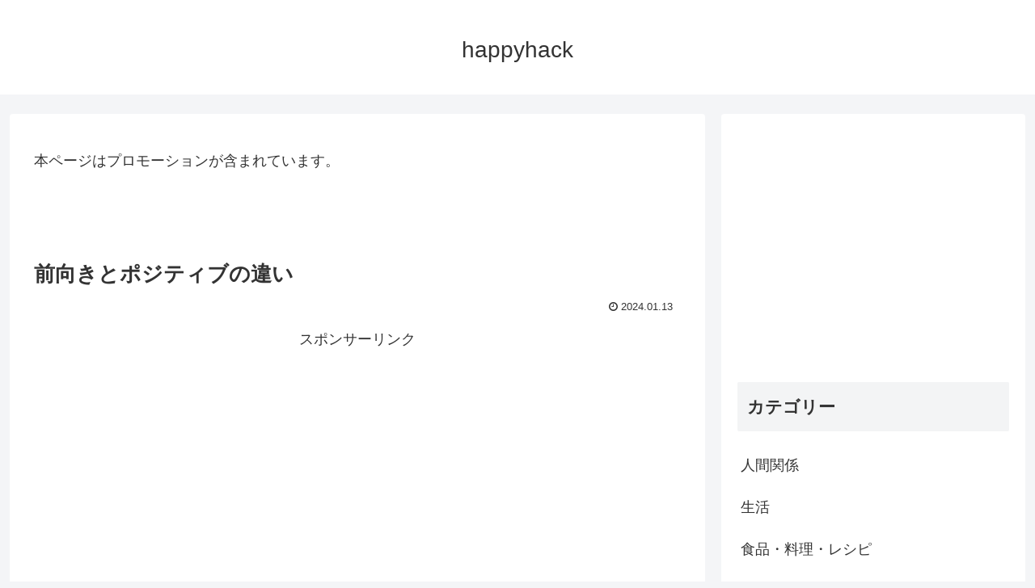

--- FILE ---
content_type: text/html; charset=UTF-8
request_url: https://happyhack.biz/10857
body_size: 23731
content:
<!doctype html>
<html lang="ja">

<head>
<meta charset="utf-8">
<meta http-equiv="X-UA-Compatible" content="IE=edge">
<meta name="viewport" content="width=device-width, initial-scale=1.0, viewport-fit=cover"/>
<!-- google analytics, Googleタグマネージャー -->
<link rel='preconnect dns-prefetch' href="//www.googletagmanager.com">
<link rel='preconnect dns-prefetch' href="//www.google-analytics.com">
<!-- Google AdSense -->
<link rel="preconnect dns-prefetch" href="//pagead2.googlesyndication.com">
<link rel="preconnect dns-prefetch" href="//googleads.g.doubleclick.net">
<link rel="preconnect dns-prefetch" href="//tpc.googlesyndication.com">
<link rel="preconnect dns-prefetch" href="//ad.doubleclick.net">
<link rel="preconnect dns-prefetch" href="//www.gstatic.com">
<!-- 各種サービス -->
<link rel="preconnect dns-prefetch" href="//cse.google.com">
<link rel="preconnect dns-prefetch" href="//fonts.gstatic.com">
<link rel="preconnect dns-prefetch" href="//fonts.googleapis.com">
<link rel="preconnect dns-prefetch" href="//cms.quantserve.com">
<link rel="preconnect dns-prefetch" href="//secure.gravatar.com">
<link rel="preconnect dns-prefetch" href="//cdn.syndication.twimg.com">
<link rel="preconnect dns-prefetch" href="//cdn.jsdelivr.net">
<!-- ASP -->
<link rel='preconnect dns-prefetch' href="//images-fe.ssl-images-amazon.com">
<link rel='preconnect dns-prefetch' href="//m.media-amazon.com">
<link rel='preconnect dns-prefetch' href="//completion.amazon.com">
<link rel="preconnect dns-prefetch" href="//i.moshimo.com">
<link rel="preconnect dns-prefetch" href="//aml.valuecommerce.com">
<link rel="preconnect dns-prefetch" href="//dalc.valuecommerce.com">
<link rel="preconnect dns-prefetch" href="//dalb.valuecommerce.com">
  
  <!-- Other Analytics -->
<script type="text/javascript" src="//mlb.valuecommerce.com/mylinkbox.js" async></script>
<!-- /Other Analytics -->



<title>前向きとポジティブの違い | happyhack</title>

<!-- All in One SEO Pack 2.11 by Michael Torbert of Semper Fi Web Designob_start_detected [-1,-1] -->
<link rel="canonical" href="https://happyhack.biz/10857" />
			<script >
				window.ga=window.ga||function(){(ga.q=ga.q||[]).push(arguments)};ga.l=+new Date;
				ga('create', 'UA-126568386-4', 'auto');
				// Plugins
				
				ga('send', 'pageview');
			</script>
			<script async src="https://www.google-analytics.com/analytics.js"></script>
			<!-- /all in one seo pack -->
<link rel='dns-prefetch' href='//ajax.googleapis.com' />
<link rel='dns-prefetch' href='//cdnjs.cloudflare.com' />
<link rel='dns-prefetch' href='//s.w.org' />
<link rel="alternate" type="application/rss+xml" title="happyhack &raquo; フィード" href="https://happyhack.biz/feed" />
<link rel="alternate" type="application/rss+xml" title="happyhack &raquo; コメントフィード" href="https://happyhack.biz/comments/feed" />
<link rel='stylesheet' id='cocoon-style-css'  href='https://happyhack.biz/wp-content/themes/cocoon-master/style.css?ver=4.9.26&#038;fver=20210511104523' media='all' />
<style id='cocoon-style-inline-css'>
@media screen and (max-width:480px){.page-body,.menu-content{font-size:16px}}.main{width:860px}.sidebar{width:376px}@media screen and (max-width:1260px){.wrap{width:auto}.main,.sidebar,.sidebar-left .main,.sidebar-left .sidebar{margin:0 .5%}.main{width:67%}.sidebar{padding:10px;width:30%}.entry-card-thumb{width:38%}.entry-card-content{margin-left:40%}}body::after{content:url(https://happyhack.biz/wp-content/themes/cocoon-master/lib/analytics/access.php?post_id=10857&post_type=post);visibility:hidden;position:absolute;bottom:0;right:0;width:1px;height:1px;overflow:hidden}.toc-checkbox{display:none}.toc-content{visibility:hidden;height:0;opacity:.2;transition:all .5s ease-out}.toc-checkbox:checked~.toc-content{visibility:visible;padding-top:.6em;height:100%;opacity:1}.toc-title::after{content:'[開く]';margin-left:.5em;cursor:pointer;font-size:.8em}.toc-title:hover::after{text-decoration:underline}.toc-checkbox:checked+.toc-title::after{content:'[閉じる]'}#respond{display:none}.entry-content>*,.demo .entry-content p{line-height:1.8}.entry-content>*,.demo .entry-content p{margin-top:1.4em;margin-bottom:1.4em}.entry-content>.micro-top{margin-bottom:-1.54em}.entry-content>.micro-balloon{margin-bottom:-1.12em}.entry-content>.micro-bottom{margin-top:-1.54em}.entry-content>.micro-bottom.micro-balloon{margin-top:-1.12em;margin-bottom:1.4em}.blank-box.bb-key-color{border-color:#19448e}.iic-key-color li::before{color:#19448e}.blank-box.bb-tab.bb-key-color::before{background-color:#19448e}.tb-key-color .toggle-button{border:1px solid #19448e;background:#19448e;color:#fff}.tb-key-color .toggle-button::before{color:#ccc}.tb-key-color .toggle-checkbox:checked~.toggle-content{border-color:#19448e}.cb-key-color.caption-box{border-color:#19448e}.cb-key-color .caption-box-label{background-color:#19448e;color:#fff}.tcb-key-color .tab-caption-box-label{background-color:#19448e;color:#fff}.tcb-key-color .tab-caption-box-content{border-color:#19448e}.lb-key-color .label-box-content{border-color:#19448e}.mc-key-color{background-color:#19448e;color:#fff;border:0}.mc-key-color.micro-bottom::after{border-bottom-color:#19448e;border-top-color:transparent}.mc-key-color::before{border-top-color:transparent;border-bottom-color:transparent}.mc-key-color::after{border-top-color:#19448e}.btn-key-color,.btn-wrap.btn-wrap-key-color>a{background-color:#19448e}.has-text-color.has-key-color-color{color:#19448e}.has-background.has-key-color-background-color{background-color:#19448e}.article.page-body,body#tinymce.wp-editor{background-color:#fff}.article.page-body,.editor-post-title__block .editor-post-title__input,body#tinymce.wp-editor{color:#333}.main .has-key-color-background-color{background-color:#19448e}.main .has-key-color-color{color:#19448e}.main .has-key-color-border-color{border-color:#19448e}.btn-wrap.has-key-color-background-color>a{background-color:#19448e}.btn-wrap.has-key-color-color>a{color:#19448e}.btn-wrap.has-key-color-border-color>a{border-color:#19448e}.bb-tab.has-key-color-border-color .bb-label{background-color:#19448e}.toggle-wrap.has-key-color-border-color .toggle-button{background-color:#19448e}.toggle-wrap.has-key-color-border-color .toggle-button,.toggle-wrap.has-key-color-border-color .toggle-content{border-color:#19448e}.iconlist-box.has-key-color-icon-color li::before{color:#19448e}.micro-balloon.has-key-color-background-color{background-color:#19448e;border-color:transparent}.micro-balloon.has-key-color-background-color.micro-bottom::after{border-bottom-color:#19448e;border-top-color:transparent}.micro-balloon.has-key-color-background-color::before{border-top-color:transparent;border-bottom-color:transparent}.micro-balloon.has-key-color-background-color::after{border-top-color:#19448e}.micro-balloon.has-border-color.has-key-color-border-color{border-color:#19448e}.micro-balloon.micro-top.has-key-color-border-color::before{border-top-color:#19448e}.micro-balloon.micro-bottom.has-key-color-border-color::before{border-bottom-color:#19448e}.caption-box.has-key-color-border-color .box-label{background-color:#19448e}.tab-caption-box.has-key-color-border-color .box-label{background-color:#19448e}.tab-caption-box.has-key-color-border-color .box-content{border-color:#19448e}.tab-caption-box.has-key-color-background-color .box-content{background-color:#19448e}.label-box.has-key-color-border-color .box-content{border-color:#19448e}.label-box.has-key-color-background-color .box-content{background-color:#19448e}.sbp-l .speech-balloon.has-key-color-border-color::before{border-right-color:#19448e}.sbp-r .speech-balloon.has-key-color-border-color::before{border-left-color:#19448e}.sbp-l .speech-balloon.has-key-color-background-color::after{border-right-color:#19448e}.sbp-r .speech-balloon.has-key-color-background-color::after{border-left-color:#19448e}.sbs-line.sbp-r .speech-balloon.has-key-color-background-color{background-color:#19448e}.sbs-line.sbp-r .speech-balloon.has-key-color-border-color{border-color:#19448e}.speech-wrap.sbs-think .speech-balloon.has-key-color-border-color::before,.speech-wrap.sbs-think .speech-balloon.has-key-color-border-color::after{border-color:#19448e}.sbs-think .speech-balloon.has-key-color-background-color::before,.sbs-think .speech-balloon.has-key-color-background-color::after{background-color:#19448e}.timeline-box.has-key-color-point-color .timeline-item::before{background-color:#19448e}.main .has-red-background-color{background-color:#e60033}.main .has-red-color{color:#e60033}.main .has-red-border-color{border-color:#e60033}.btn-wrap.has-red-background-color>a{background-color:#e60033}.btn-wrap.has-red-color>a{color:#e60033}.btn-wrap.has-red-border-color>a{border-color:#e60033}.bb-tab.has-red-border-color .bb-label{background-color:#e60033}.toggle-wrap.has-red-border-color .toggle-button{background-color:#e60033}.toggle-wrap.has-red-border-color .toggle-button,.toggle-wrap.has-red-border-color .toggle-content{border-color:#e60033}.iconlist-box.has-red-icon-color li::before{color:#e60033}.micro-balloon.has-red-background-color{background-color:#e60033;border-color:transparent}.micro-balloon.has-red-background-color.micro-bottom::after{border-bottom-color:#e60033;border-top-color:transparent}.micro-balloon.has-red-background-color::before{border-top-color:transparent;border-bottom-color:transparent}.micro-balloon.has-red-background-color::after{border-top-color:#e60033}.micro-balloon.has-border-color.has-red-border-color{border-color:#e60033}.micro-balloon.micro-top.has-red-border-color::before{border-top-color:#e60033}.micro-balloon.micro-bottom.has-red-border-color::before{border-bottom-color:#e60033}.caption-box.has-red-border-color .box-label{background-color:#e60033}.tab-caption-box.has-red-border-color .box-label{background-color:#e60033}.tab-caption-box.has-red-border-color .box-content{border-color:#e60033}.tab-caption-box.has-red-background-color .box-content{background-color:#e60033}.label-box.has-red-border-color .box-content{border-color:#e60033}.label-box.has-red-background-color .box-content{background-color:#e60033}.sbp-l .speech-balloon.has-red-border-color::before{border-right-color:#e60033}.sbp-r .speech-balloon.has-red-border-color::before{border-left-color:#e60033}.sbp-l .speech-balloon.has-red-background-color::after{border-right-color:#e60033}.sbp-r .speech-balloon.has-red-background-color::after{border-left-color:#e60033}.sbs-line.sbp-r .speech-balloon.has-red-background-color{background-color:#e60033}.sbs-line.sbp-r .speech-balloon.has-red-border-color{border-color:#e60033}.speech-wrap.sbs-think .speech-balloon.has-red-border-color::before,.speech-wrap.sbs-think .speech-balloon.has-red-border-color::after{border-color:#e60033}.sbs-think .speech-balloon.has-red-background-color::before,.sbs-think .speech-balloon.has-red-background-color::after{background-color:#e60033}.timeline-box.has-red-point-color .timeline-item::before{background-color:#e60033}.main .has-pink-background-color{background-color:#e95295}.main .has-pink-color{color:#e95295}.main .has-pink-border-color{border-color:#e95295}.btn-wrap.has-pink-background-color>a{background-color:#e95295}.btn-wrap.has-pink-color>a{color:#e95295}.btn-wrap.has-pink-border-color>a{border-color:#e95295}.bb-tab.has-pink-border-color .bb-label{background-color:#e95295}.toggle-wrap.has-pink-border-color .toggle-button{background-color:#e95295}.toggle-wrap.has-pink-border-color .toggle-button,.toggle-wrap.has-pink-border-color .toggle-content{border-color:#e95295}.iconlist-box.has-pink-icon-color li::before{color:#e95295}.micro-balloon.has-pink-background-color{background-color:#e95295;border-color:transparent}.micro-balloon.has-pink-background-color.micro-bottom::after{border-bottom-color:#e95295;border-top-color:transparent}.micro-balloon.has-pink-background-color::before{border-top-color:transparent;border-bottom-color:transparent}.micro-balloon.has-pink-background-color::after{border-top-color:#e95295}.micro-balloon.has-border-color.has-pink-border-color{border-color:#e95295}.micro-balloon.micro-top.has-pink-border-color::before{border-top-color:#e95295}.micro-balloon.micro-bottom.has-pink-border-color::before{border-bottom-color:#e95295}.caption-box.has-pink-border-color .box-label{background-color:#e95295}.tab-caption-box.has-pink-border-color .box-label{background-color:#e95295}.tab-caption-box.has-pink-border-color .box-content{border-color:#e95295}.tab-caption-box.has-pink-background-color .box-content{background-color:#e95295}.label-box.has-pink-border-color .box-content{border-color:#e95295}.label-box.has-pink-background-color .box-content{background-color:#e95295}.sbp-l .speech-balloon.has-pink-border-color::before{border-right-color:#e95295}.sbp-r .speech-balloon.has-pink-border-color::before{border-left-color:#e95295}.sbp-l .speech-balloon.has-pink-background-color::after{border-right-color:#e95295}.sbp-r .speech-balloon.has-pink-background-color::after{border-left-color:#e95295}.sbs-line.sbp-r .speech-balloon.has-pink-background-color{background-color:#e95295}.sbs-line.sbp-r .speech-balloon.has-pink-border-color{border-color:#e95295}.speech-wrap.sbs-think .speech-balloon.has-pink-border-color::before,.speech-wrap.sbs-think .speech-balloon.has-pink-border-color::after{border-color:#e95295}.sbs-think .speech-balloon.has-pink-background-color::before,.sbs-think .speech-balloon.has-pink-background-color::after{background-color:#e95295}.timeline-box.has-pink-point-color .timeline-item::before{background-color:#e95295}.main .has-purple-background-color{background-color:#884898}.main .has-purple-color{color:#884898}.main .has-purple-border-color{border-color:#884898}.btn-wrap.has-purple-background-color>a{background-color:#884898}.btn-wrap.has-purple-color>a{color:#884898}.btn-wrap.has-purple-border-color>a{border-color:#884898}.bb-tab.has-purple-border-color .bb-label{background-color:#884898}.toggle-wrap.has-purple-border-color .toggle-button{background-color:#884898}.toggle-wrap.has-purple-border-color .toggle-button,.toggle-wrap.has-purple-border-color .toggle-content{border-color:#884898}.iconlist-box.has-purple-icon-color li::before{color:#884898}.micro-balloon.has-purple-background-color{background-color:#884898;border-color:transparent}.micro-balloon.has-purple-background-color.micro-bottom::after{border-bottom-color:#884898;border-top-color:transparent}.micro-balloon.has-purple-background-color::before{border-top-color:transparent;border-bottom-color:transparent}.micro-balloon.has-purple-background-color::after{border-top-color:#884898}.micro-balloon.has-border-color.has-purple-border-color{border-color:#884898}.micro-balloon.micro-top.has-purple-border-color::before{border-top-color:#884898}.micro-balloon.micro-bottom.has-purple-border-color::before{border-bottom-color:#884898}.caption-box.has-purple-border-color .box-label{background-color:#884898}.tab-caption-box.has-purple-border-color .box-label{background-color:#884898}.tab-caption-box.has-purple-border-color .box-content{border-color:#884898}.tab-caption-box.has-purple-background-color .box-content{background-color:#884898}.label-box.has-purple-border-color .box-content{border-color:#884898}.label-box.has-purple-background-color .box-content{background-color:#884898}.sbp-l .speech-balloon.has-purple-border-color::before{border-right-color:#884898}.sbp-r .speech-balloon.has-purple-border-color::before{border-left-color:#884898}.sbp-l .speech-balloon.has-purple-background-color::after{border-right-color:#884898}.sbp-r .speech-balloon.has-purple-background-color::after{border-left-color:#884898}.sbs-line.sbp-r .speech-balloon.has-purple-background-color{background-color:#884898}.sbs-line.sbp-r .speech-balloon.has-purple-border-color{border-color:#884898}.speech-wrap.sbs-think .speech-balloon.has-purple-border-color::before,.speech-wrap.sbs-think .speech-balloon.has-purple-border-color::after{border-color:#884898}.sbs-think .speech-balloon.has-purple-background-color::before,.sbs-think .speech-balloon.has-purple-background-color::after{background-color:#884898}.timeline-box.has-purple-point-color .timeline-item::before{background-color:#884898}.main .has-deep-background-color{background-color:#55295b}.main .has-deep-color{color:#55295b}.main .has-deep-border-color{border-color:#55295b}.btn-wrap.has-deep-background-color>a{background-color:#55295b}.btn-wrap.has-deep-color>a{color:#55295b}.btn-wrap.has-deep-border-color>a{border-color:#55295b}.bb-tab.has-deep-border-color .bb-label{background-color:#55295b}.toggle-wrap.has-deep-border-color .toggle-button{background-color:#55295b}.toggle-wrap.has-deep-border-color .toggle-button,.toggle-wrap.has-deep-border-color .toggle-content{border-color:#55295b}.iconlist-box.has-deep-icon-color li::before{color:#55295b}.micro-balloon.has-deep-background-color{background-color:#55295b;border-color:transparent}.micro-balloon.has-deep-background-color.micro-bottom::after{border-bottom-color:#55295b;border-top-color:transparent}.micro-balloon.has-deep-background-color::before{border-top-color:transparent;border-bottom-color:transparent}.micro-balloon.has-deep-background-color::after{border-top-color:#55295b}.micro-balloon.has-border-color.has-deep-border-color{border-color:#55295b}.micro-balloon.micro-top.has-deep-border-color::before{border-top-color:#55295b}.micro-balloon.micro-bottom.has-deep-border-color::before{border-bottom-color:#55295b}.caption-box.has-deep-border-color .box-label{background-color:#55295b}.tab-caption-box.has-deep-border-color .box-label{background-color:#55295b}.tab-caption-box.has-deep-border-color .box-content{border-color:#55295b}.tab-caption-box.has-deep-background-color .box-content{background-color:#55295b}.label-box.has-deep-border-color .box-content{border-color:#55295b}.label-box.has-deep-background-color .box-content{background-color:#55295b}.sbp-l .speech-balloon.has-deep-border-color::before{border-right-color:#55295b}.sbp-r .speech-balloon.has-deep-border-color::before{border-left-color:#55295b}.sbp-l .speech-balloon.has-deep-background-color::after{border-right-color:#55295b}.sbp-r .speech-balloon.has-deep-background-color::after{border-left-color:#55295b}.sbs-line.sbp-r .speech-balloon.has-deep-background-color{background-color:#55295b}.sbs-line.sbp-r .speech-balloon.has-deep-border-color{border-color:#55295b}.speech-wrap.sbs-think .speech-balloon.has-deep-border-color::before,.speech-wrap.sbs-think .speech-balloon.has-deep-border-color::after{border-color:#55295b}.sbs-think .speech-balloon.has-deep-background-color::before,.sbs-think .speech-balloon.has-deep-background-color::after{background-color:#55295b}.timeline-box.has-deep-point-color .timeline-item::before{background-color:#55295b}.main .has-indigo-background-color{background-color:#1e50a2}.main .has-indigo-color{color:#1e50a2}.main .has-indigo-border-color{border-color:#1e50a2}.btn-wrap.has-indigo-background-color>a{background-color:#1e50a2}.btn-wrap.has-indigo-color>a{color:#1e50a2}.btn-wrap.has-indigo-border-color>a{border-color:#1e50a2}.bb-tab.has-indigo-border-color .bb-label{background-color:#1e50a2}.toggle-wrap.has-indigo-border-color .toggle-button{background-color:#1e50a2}.toggle-wrap.has-indigo-border-color .toggle-button,.toggle-wrap.has-indigo-border-color .toggle-content{border-color:#1e50a2}.iconlist-box.has-indigo-icon-color li::before{color:#1e50a2}.micro-balloon.has-indigo-background-color{background-color:#1e50a2;border-color:transparent}.micro-balloon.has-indigo-background-color.micro-bottom::after{border-bottom-color:#1e50a2;border-top-color:transparent}.micro-balloon.has-indigo-background-color::before{border-top-color:transparent;border-bottom-color:transparent}.micro-balloon.has-indigo-background-color::after{border-top-color:#1e50a2}.micro-balloon.has-border-color.has-indigo-border-color{border-color:#1e50a2}.micro-balloon.micro-top.has-indigo-border-color::before{border-top-color:#1e50a2}.micro-balloon.micro-bottom.has-indigo-border-color::before{border-bottom-color:#1e50a2}.caption-box.has-indigo-border-color .box-label{background-color:#1e50a2}.tab-caption-box.has-indigo-border-color .box-label{background-color:#1e50a2}.tab-caption-box.has-indigo-border-color .box-content{border-color:#1e50a2}.tab-caption-box.has-indigo-background-color .box-content{background-color:#1e50a2}.label-box.has-indigo-border-color .box-content{border-color:#1e50a2}.label-box.has-indigo-background-color .box-content{background-color:#1e50a2}.sbp-l .speech-balloon.has-indigo-border-color::before{border-right-color:#1e50a2}.sbp-r .speech-balloon.has-indigo-border-color::before{border-left-color:#1e50a2}.sbp-l .speech-balloon.has-indigo-background-color::after{border-right-color:#1e50a2}.sbp-r .speech-balloon.has-indigo-background-color::after{border-left-color:#1e50a2}.sbs-line.sbp-r .speech-balloon.has-indigo-background-color{background-color:#1e50a2}.sbs-line.sbp-r .speech-balloon.has-indigo-border-color{border-color:#1e50a2}.speech-wrap.sbs-think .speech-balloon.has-indigo-border-color::before,.speech-wrap.sbs-think .speech-balloon.has-indigo-border-color::after{border-color:#1e50a2}.sbs-think .speech-balloon.has-indigo-background-color::before,.sbs-think .speech-balloon.has-indigo-background-color::after{background-color:#1e50a2}.timeline-box.has-indigo-point-color .timeline-item::before{background-color:#1e50a2}.main .has-blue-background-color{background-color:#0095d9}.main .has-blue-color{color:#0095d9}.main .has-blue-border-color{border-color:#0095d9}.btn-wrap.has-blue-background-color>a{background-color:#0095d9}.btn-wrap.has-blue-color>a{color:#0095d9}.btn-wrap.has-blue-border-color>a{border-color:#0095d9}.bb-tab.has-blue-border-color .bb-label{background-color:#0095d9}.toggle-wrap.has-blue-border-color .toggle-button{background-color:#0095d9}.toggle-wrap.has-blue-border-color .toggle-button,.toggle-wrap.has-blue-border-color .toggle-content{border-color:#0095d9}.iconlist-box.has-blue-icon-color li::before{color:#0095d9}.micro-balloon.has-blue-background-color{background-color:#0095d9;border-color:transparent}.micro-balloon.has-blue-background-color.micro-bottom::after{border-bottom-color:#0095d9;border-top-color:transparent}.micro-balloon.has-blue-background-color::before{border-top-color:transparent;border-bottom-color:transparent}.micro-balloon.has-blue-background-color::after{border-top-color:#0095d9}.micro-balloon.has-border-color.has-blue-border-color{border-color:#0095d9}.micro-balloon.micro-top.has-blue-border-color::before{border-top-color:#0095d9}.micro-balloon.micro-bottom.has-blue-border-color::before{border-bottom-color:#0095d9}.caption-box.has-blue-border-color .box-label{background-color:#0095d9}.tab-caption-box.has-blue-border-color .box-label{background-color:#0095d9}.tab-caption-box.has-blue-border-color .box-content{border-color:#0095d9}.tab-caption-box.has-blue-background-color .box-content{background-color:#0095d9}.label-box.has-blue-border-color .box-content{border-color:#0095d9}.label-box.has-blue-background-color .box-content{background-color:#0095d9}.sbp-l .speech-balloon.has-blue-border-color::before{border-right-color:#0095d9}.sbp-r .speech-balloon.has-blue-border-color::before{border-left-color:#0095d9}.sbp-l .speech-balloon.has-blue-background-color::after{border-right-color:#0095d9}.sbp-r .speech-balloon.has-blue-background-color::after{border-left-color:#0095d9}.sbs-line.sbp-r .speech-balloon.has-blue-background-color{background-color:#0095d9}.sbs-line.sbp-r .speech-balloon.has-blue-border-color{border-color:#0095d9}.speech-wrap.sbs-think .speech-balloon.has-blue-border-color::before,.speech-wrap.sbs-think .speech-balloon.has-blue-border-color::after{border-color:#0095d9}.sbs-think .speech-balloon.has-blue-background-color::before,.sbs-think .speech-balloon.has-blue-background-color::after{background-color:#0095d9}.timeline-box.has-blue-point-color .timeline-item::before{background-color:#0095d9}.main .has-light-blue-background-color{background-color:#2ca9e1}.main .has-light-blue-color{color:#2ca9e1}.main .has-light-blue-border-color{border-color:#2ca9e1}.btn-wrap.has-light-blue-background-color>a{background-color:#2ca9e1}.btn-wrap.has-light-blue-color>a{color:#2ca9e1}.btn-wrap.has-light-blue-border-color>a{border-color:#2ca9e1}.bb-tab.has-light-blue-border-color .bb-label{background-color:#2ca9e1}.toggle-wrap.has-light-blue-border-color .toggle-button{background-color:#2ca9e1}.toggle-wrap.has-light-blue-border-color .toggle-button,.toggle-wrap.has-light-blue-border-color .toggle-content{border-color:#2ca9e1}.iconlist-box.has-light-blue-icon-color li::before{color:#2ca9e1}.micro-balloon.has-light-blue-background-color{background-color:#2ca9e1;border-color:transparent}.micro-balloon.has-light-blue-background-color.micro-bottom::after{border-bottom-color:#2ca9e1;border-top-color:transparent}.micro-balloon.has-light-blue-background-color::before{border-top-color:transparent;border-bottom-color:transparent}.micro-balloon.has-light-blue-background-color::after{border-top-color:#2ca9e1}.micro-balloon.has-border-color.has-light-blue-border-color{border-color:#2ca9e1}.micro-balloon.micro-top.has-light-blue-border-color::before{border-top-color:#2ca9e1}.micro-balloon.micro-bottom.has-light-blue-border-color::before{border-bottom-color:#2ca9e1}.caption-box.has-light-blue-border-color .box-label{background-color:#2ca9e1}.tab-caption-box.has-light-blue-border-color .box-label{background-color:#2ca9e1}.tab-caption-box.has-light-blue-border-color .box-content{border-color:#2ca9e1}.tab-caption-box.has-light-blue-background-color .box-content{background-color:#2ca9e1}.label-box.has-light-blue-border-color .box-content{border-color:#2ca9e1}.label-box.has-light-blue-background-color .box-content{background-color:#2ca9e1}.sbp-l .speech-balloon.has-light-blue-border-color::before{border-right-color:#2ca9e1}.sbp-r .speech-balloon.has-light-blue-border-color::before{border-left-color:#2ca9e1}.sbp-l .speech-balloon.has-light-blue-background-color::after{border-right-color:#2ca9e1}.sbp-r .speech-balloon.has-light-blue-background-color::after{border-left-color:#2ca9e1}.sbs-line.sbp-r .speech-balloon.has-light-blue-background-color{background-color:#2ca9e1}.sbs-line.sbp-r .speech-balloon.has-light-blue-border-color{border-color:#2ca9e1}.speech-wrap.sbs-think .speech-balloon.has-light-blue-border-color::before,.speech-wrap.sbs-think .speech-balloon.has-light-blue-border-color::after{border-color:#2ca9e1}.sbs-think .speech-balloon.has-light-blue-background-color::before,.sbs-think .speech-balloon.has-light-blue-background-color::after{background-color:#2ca9e1}.timeline-box.has-light-blue-point-color .timeline-item::before{background-color:#2ca9e1}.main .has-cyan-background-color{background-color:#00a3af}.main .has-cyan-color{color:#00a3af}.main .has-cyan-border-color{border-color:#00a3af}.btn-wrap.has-cyan-background-color>a{background-color:#00a3af}.btn-wrap.has-cyan-color>a{color:#00a3af}.btn-wrap.has-cyan-border-color>a{border-color:#00a3af}.bb-tab.has-cyan-border-color .bb-label{background-color:#00a3af}.toggle-wrap.has-cyan-border-color .toggle-button{background-color:#00a3af}.toggle-wrap.has-cyan-border-color .toggle-button,.toggle-wrap.has-cyan-border-color .toggle-content{border-color:#00a3af}.iconlist-box.has-cyan-icon-color li::before{color:#00a3af}.micro-balloon.has-cyan-background-color{background-color:#00a3af;border-color:transparent}.micro-balloon.has-cyan-background-color.micro-bottom::after{border-bottom-color:#00a3af;border-top-color:transparent}.micro-balloon.has-cyan-background-color::before{border-top-color:transparent;border-bottom-color:transparent}.micro-balloon.has-cyan-background-color::after{border-top-color:#00a3af}.micro-balloon.has-border-color.has-cyan-border-color{border-color:#00a3af}.micro-balloon.micro-top.has-cyan-border-color::before{border-top-color:#00a3af}.micro-balloon.micro-bottom.has-cyan-border-color::before{border-bottom-color:#00a3af}.caption-box.has-cyan-border-color .box-label{background-color:#00a3af}.tab-caption-box.has-cyan-border-color .box-label{background-color:#00a3af}.tab-caption-box.has-cyan-border-color .box-content{border-color:#00a3af}.tab-caption-box.has-cyan-background-color .box-content{background-color:#00a3af}.label-box.has-cyan-border-color .box-content{border-color:#00a3af}.label-box.has-cyan-background-color .box-content{background-color:#00a3af}.sbp-l .speech-balloon.has-cyan-border-color::before{border-right-color:#00a3af}.sbp-r .speech-balloon.has-cyan-border-color::before{border-left-color:#00a3af}.sbp-l .speech-balloon.has-cyan-background-color::after{border-right-color:#00a3af}.sbp-r .speech-balloon.has-cyan-background-color::after{border-left-color:#00a3af}.sbs-line.sbp-r .speech-balloon.has-cyan-background-color{background-color:#00a3af}.sbs-line.sbp-r .speech-balloon.has-cyan-border-color{border-color:#00a3af}.speech-wrap.sbs-think .speech-balloon.has-cyan-border-color::before,.speech-wrap.sbs-think .speech-balloon.has-cyan-border-color::after{border-color:#00a3af}.sbs-think .speech-balloon.has-cyan-background-color::before,.sbs-think .speech-balloon.has-cyan-background-color::after{background-color:#00a3af}.timeline-box.has-cyan-point-color .timeline-item::before{background-color:#00a3af}.main .has-teal-background-color{background-color:#007b43}.main .has-teal-color{color:#007b43}.main .has-teal-border-color{border-color:#007b43}.btn-wrap.has-teal-background-color>a{background-color:#007b43}.btn-wrap.has-teal-color>a{color:#007b43}.btn-wrap.has-teal-border-color>a{border-color:#007b43}.bb-tab.has-teal-border-color .bb-label{background-color:#007b43}.toggle-wrap.has-teal-border-color .toggle-button{background-color:#007b43}.toggle-wrap.has-teal-border-color .toggle-button,.toggle-wrap.has-teal-border-color .toggle-content{border-color:#007b43}.iconlist-box.has-teal-icon-color li::before{color:#007b43}.micro-balloon.has-teal-background-color{background-color:#007b43;border-color:transparent}.micro-balloon.has-teal-background-color.micro-bottom::after{border-bottom-color:#007b43;border-top-color:transparent}.micro-balloon.has-teal-background-color::before{border-top-color:transparent;border-bottom-color:transparent}.micro-balloon.has-teal-background-color::after{border-top-color:#007b43}.micro-balloon.has-border-color.has-teal-border-color{border-color:#007b43}.micro-balloon.micro-top.has-teal-border-color::before{border-top-color:#007b43}.micro-balloon.micro-bottom.has-teal-border-color::before{border-bottom-color:#007b43}.caption-box.has-teal-border-color .box-label{background-color:#007b43}.tab-caption-box.has-teal-border-color .box-label{background-color:#007b43}.tab-caption-box.has-teal-border-color .box-content{border-color:#007b43}.tab-caption-box.has-teal-background-color .box-content{background-color:#007b43}.label-box.has-teal-border-color .box-content{border-color:#007b43}.label-box.has-teal-background-color .box-content{background-color:#007b43}.sbp-l .speech-balloon.has-teal-border-color::before{border-right-color:#007b43}.sbp-r .speech-balloon.has-teal-border-color::before{border-left-color:#007b43}.sbp-l .speech-balloon.has-teal-background-color::after{border-right-color:#007b43}.sbp-r .speech-balloon.has-teal-background-color::after{border-left-color:#007b43}.sbs-line.sbp-r .speech-balloon.has-teal-background-color{background-color:#007b43}.sbs-line.sbp-r .speech-balloon.has-teal-border-color{border-color:#007b43}.speech-wrap.sbs-think .speech-balloon.has-teal-border-color::before,.speech-wrap.sbs-think .speech-balloon.has-teal-border-color::after{border-color:#007b43}.sbs-think .speech-balloon.has-teal-background-color::before,.sbs-think .speech-balloon.has-teal-background-color::after{background-color:#007b43}.timeline-box.has-teal-point-color .timeline-item::before{background-color:#007b43}.main .has-green-background-color{background-color:#3eb370}.main .has-green-color{color:#3eb370}.main .has-green-border-color{border-color:#3eb370}.btn-wrap.has-green-background-color>a{background-color:#3eb370}.btn-wrap.has-green-color>a{color:#3eb370}.btn-wrap.has-green-border-color>a{border-color:#3eb370}.bb-tab.has-green-border-color .bb-label{background-color:#3eb370}.toggle-wrap.has-green-border-color .toggle-button{background-color:#3eb370}.toggle-wrap.has-green-border-color .toggle-button,.toggle-wrap.has-green-border-color .toggle-content{border-color:#3eb370}.iconlist-box.has-green-icon-color li::before{color:#3eb370}.micro-balloon.has-green-background-color{background-color:#3eb370;border-color:transparent}.micro-balloon.has-green-background-color.micro-bottom::after{border-bottom-color:#3eb370;border-top-color:transparent}.micro-balloon.has-green-background-color::before{border-top-color:transparent;border-bottom-color:transparent}.micro-balloon.has-green-background-color::after{border-top-color:#3eb370}.micro-balloon.has-border-color.has-green-border-color{border-color:#3eb370}.micro-balloon.micro-top.has-green-border-color::before{border-top-color:#3eb370}.micro-balloon.micro-bottom.has-green-border-color::before{border-bottom-color:#3eb370}.caption-box.has-green-border-color .box-label{background-color:#3eb370}.tab-caption-box.has-green-border-color .box-label{background-color:#3eb370}.tab-caption-box.has-green-border-color .box-content{border-color:#3eb370}.tab-caption-box.has-green-background-color .box-content{background-color:#3eb370}.label-box.has-green-border-color .box-content{border-color:#3eb370}.label-box.has-green-background-color .box-content{background-color:#3eb370}.sbp-l .speech-balloon.has-green-border-color::before{border-right-color:#3eb370}.sbp-r .speech-balloon.has-green-border-color::before{border-left-color:#3eb370}.sbp-l .speech-balloon.has-green-background-color::after{border-right-color:#3eb370}.sbp-r .speech-balloon.has-green-background-color::after{border-left-color:#3eb370}.sbs-line.sbp-r .speech-balloon.has-green-background-color{background-color:#3eb370}.sbs-line.sbp-r .speech-balloon.has-green-border-color{border-color:#3eb370}.speech-wrap.sbs-think .speech-balloon.has-green-border-color::before,.speech-wrap.sbs-think .speech-balloon.has-green-border-color::after{border-color:#3eb370}.sbs-think .speech-balloon.has-green-background-color::before,.sbs-think .speech-balloon.has-green-background-color::after{background-color:#3eb370}.timeline-box.has-green-point-color .timeline-item::before{background-color:#3eb370}.main .has-light-green-background-color{background-color:#8bc34a}.main .has-light-green-color{color:#8bc34a}.main .has-light-green-border-color{border-color:#8bc34a}.btn-wrap.has-light-green-background-color>a{background-color:#8bc34a}.btn-wrap.has-light-green-color>a{color:#8bc34a}.btn-wrap.has-light-green-border-color>a{border-color:#8bc34a}.bb-tab.has-light-green-border-color .bb-label{background-color:#8bc34a}.toggle-wrap.has-light-green-border-color .toggle-button{background-color:#8bc34a}.toggle-wrap.has-light-green-border-color .toggle-button,.toggle-wrap.has-light-green-border-color .toggle-content{border-color:#8bc34a}.iconlist-box.has-light-green-icon-color li::before{color:#8bc34a}.micro-balloon.has-light-green-background-color{background-color:#8bc34a;border-color:transparent}.micro-balloon.has-light-green-background-color.micro-bottom::after{border-bottom-color:#8bc34a;border-top-color:transparent}.micro-balloon.has-light-green-background-color::before{border-top-color:transparent;border-bottom-color:transparent}.micro-balloon.has-light-green-background-color::after{border-top-color:#8bc34a}.micro-balloon.has-border-color.has-light-green-border-color{border-color:#8bc34a}.micro-balloon.micro-top.has-light-green-border-color::before{border-top-color:#8bc34a}.micro-balloon.micro-bottom.has-light-green-border-color::before{border-bottom-color:#8bc34a}.caption-box.has-light-green-border-color .box-label{background-color:#8bc34a}.tab-caption-box.has-light-green-border-color .box-label{background-color:#8bc34a}.tab-caption-box.has-light-green-border-color .box-content{border-color:#8bc34a}.tab-caption-box.has-light-green-background-color .box-content{background-color:#8bc34a}.label-box.has-light-green-border-color .box-content{border-color:#8bc34a}.label-box.has-light-green-background-color .box-content{background-color:#8bc34a}.sbp-l .speech-balloon.has-light-green-border-color::before{border-right-color:#8bc34a}.sbp-r .speech-balloon.has-light-green-border-color::before{border-left-color:#8bc34a}.sbp-l .speech-balloon.has-light-green-background-color::after{border-right-color:#8bc34a}.sbp-r .speech-balloon.has-light-green-background-color::after{border-left-color:#8bc34a}.sbs-line.sbp-r .speech-balloon.has-light-green-background-color{background-color:#8bc34a}.sbs-line.sbp-r .speech-balloon.has-light-green-border-color{border-color:#8bc34a}.speech-wrap.sbs-think .speech-balloon.has-light-green-border-color::before,.speech-wrap.sbs-think .speech-balloon.has-light-green-border-color::after{border-color:#8bc34a}.sbs-think .speech-balloon.has-light-green-background-color::before,.sbs-think .speech-balloon.has-light-green-background-color::after{background-color:#8bc34a}.timeline-box.has-light-green-point-color .timeline-item::before{background-color:#8bc34a}.main .has-lime-background-color{background-color:#c3d825}.main .has-lime-color{color:#c3d825}.main .has-lime-border-color{border-color:#c3d825}.btn-wrap.has-lime-background-color>a{background-color:#c3d825}.btn-wrap.has-lime-color>a{color:#c3d825}.btn-wrap.has-lime-border-color>a{border-color:#c3d825}.bb-tab.has-lime-border-color .bb-label{background-color:#c3d825}.toggle-wrap.has-lime-border-color .toggle-button{background-color:#c3d825}.toggle-wrap.has-lime-border-color .toggle-button,.toggle-wrap.has-lime-border-color .toggle-content{border-color:#c3d825}.iconlist-box.has-lime-icon-color li::before{color:#c3d825}.micro-balloon.has-lime-background-color{background-color:#c3d825;border-color:transparent}.micro-balloon.has-lime-background-color.micro-bottom::after{border-bottom-color:#c3d825;border-top-color:transparent}.micro-balloon.has-lime-background-color::before{border-top-color:transparent;border-bottom-color:transparent}.micro-balloon.has-lime-background-color::after{border-top-color:#c3d825}.micro-balloon.has-border-color.has-lime-border-color{border-color:#c3d825}.micro-balloon.micro-top.has-lime-border-color::before{border-top-color:#c3d825}.micro-balloon.micro-bottom.has-lime-border-color::before{border-bottom-color:#c3d825}.caption-box.has-lime-border-color .box-label{background-color:#c3d825}.tab-caption-box.has-lime-border-color .box-label{background-color:#c3d825}.tab-caption-box.has-lime-border-color .box-content{border-color:#c3d825}.tab-caption-box.has-lime-background-color .box-content{background-color:#c3d825}.label-box.has-lime-border-color .box-content{border-color:#c3d825}.label-box.has-lime-background-color .box-content{background-color:#c3d825}.sbp-l .speech-balloon.has-lime-border-color::before{border-right-color:#c3d825}.sbp-r .speech-balloon.has-lime-border-color::before{border-left-color:#c3d825}.sbp-l .speech-balloon.has-lime-background-color::after{border-right-color:#c3d825}.sbp-r .speech-balloon.has-lime-background-color::after{border-left-color:#c3d825}.sbs-line.sbp-r .speech-balloon.has-lime-background-color{background-color:#c3d825}.sbs-line.sbp-r .speech-balloon.has-lime-border-color{border-color:#c3d825}.speech-wrap.sbs-think .speech-balloon.has-lime-border-color::before,.speech-wrap.sbs-think .speech-balloon.has-lime-border-color::after{border-color:#c3d825}.sbs-think .speech-balloon.has-lime-background-color::before,.sbs-think .speech-balloon.has-lime-background-color::after{background-color:#c3d825}.timeline-box.has-lime-point-color .timeline-item::before{background-color:#c3d825}.main .has-yellow-background-color{background-color:#ffd900}.main .has-yellow-color{color:#ffd900}.main .has-yellow-border-color{border-color:#ffd900}.btn-wrap.has-yellow-background-color>a{background-color:#ffd900}.btn-wrap.has-yellow-color>a{color:#ffd900}.btn-wrap.has-yellow-border-color>a{border-color:#ffd900}.bb-tab.has-yellow-border-color .bb-label{background-color:#ffd900}.toggle-wrap.has-yellow-border-color .toggle-button{background-color:#ffd900}.toggle-wrap.has-yellow-border-color .toggle-button,.toggle-wrap.has-yellow-border-color .toggle-content{border-color:#ffd900}.iconlist-box.has-yellow-icon-color li::before{color:#ffd900}.micro-balloon.has-yellow-background-color{background-color:#ffd900;border-color:transparent}.micro-balloon.has-yellow-background-color.micro-bottom::after{border-bottom-color:#ffd900;border-top-color:transparent}.micro-balloon.has-yellow-background-color::before{border-top-color:transparent;border-bottom-color:transparent}.micro-balloon.has-yellow-background-color::after{border-top-color:#ffd900}.micro-balloon.has-border-color.has-yellow-border-color{border-color:#ffd900}.micro-balloon.micro-top.has-yellow-border-color::before{border-top-color:#ffd900}.micro-balloon.micro-bottom.has-yellow-border-color::before{border-bottom-color:#ffd900}.caption-box.has-yellow-border-color .box-label{background-color:#ffd900}.tab-caption-box.has-yellow-border-color .box-label{background-color:#ffd900}.tab-caption-box.has-yellow-border-color .box-content{border-color:#ffd900}.tab-caption-box.has-yellow-background-color .box-content{background-color:#ffd900}.label-box.has-yellow-border-color .box-content{border-color:#ffd900}.label-box.has-yellow-background-color .box-content{background-color:#ffd900}.sbp-l .speech-balloon.has-yellow-border-color::before{border-right-color:#ffd900}.sbp-r .speech-balloon.has-yellow-border-color::before{border-left-color:#ffd900}.sbp-l .speech-balloon.has-yellow-background-color::after{border-right-color:#ffd900}.sbp-r .speech-balloon.has-yellow-background-color::after{border-left-color:#ffd900}.sbs-line.sbp-r .speech-balloon.has-yellow-background-color{background-color:#ffd900}.sbs-line.sbp-r .speech-balloon.has-yellow-border-color{border-color:#ffd900}.speech-wrap.sbs-think .speech-balloon.has-yellow-border-color::before,.speech-wrap.sbs-think .speech-balloon.has-yellow-border-color::after{border-color:#ffd900}.sbs-think .speech-balloon.has-yellow-background-color::before,.sbs-think .speech-balloon.has-yellow-background-color::after{background-color:#ffd900}.timeline-box.has-yellow-point-color .timeline-item::before{background-color:#ffd900}.main .has-amber-background-color{background-color:#ffc107}.main .has-amber-color{color:#ffc107}.main .has-amber-border-color{border-color:#ffc107}.btn-wrap.has-amber-background-color>a{background-color:#ffc107}.btn-wrap.has-amber-color>a{color:#ffc107}.btn-wrap.has-amber-border-color>a{border-color:#ffc107}.bb-tab.has-amber-border-color .bb-label{background-color:#ffc107}.toggle-wrap.has-amber-border-color .toggle-button{background-color:#ffc107}.toggle-wrap.has-amber-border-color .toggle-button,.toggle-wrap.has-amber-border-color .toggle-content{border-color:#ffc107}.iconlist-box.has-amber-icon-color li::before{color:#ffc107}.micro-balloon.has-amber-background-color{background-color:#ffc107;border-color:transparent}.micro-balloon.has-amber-background-color.micro-bottom::after{border-bottom-color:#ffc107;border-top-color:transparent}.micro-balloon.has-amber-background-color::before{border-top-color:transparent;border-bottom-color:transparent}.micro-balloon.has-amber-background-color::after{border-top-color:#ffc107}.micro-balloon.has-border-color.has-amber-border-color{border-color:#ffc107}.micro-balloon.micro-top.has-amber-border-color::before{border-top-color:#ffc107}.micro-balloon.micro-bottom.has-amber-border-color::before{border-bottom-color:#ffc107}.caption-box.has-amber-border-color .box-label{background-color:#ffc107}.tab-caption-box.has-amber-border-color .box-label{background-color:#ffc107}.tab-caption-box.has-amber-border-color .box-content{border-color:#ffc107}.tab-caption-box.has-amber-background-color .box-content{background-color:#ffc107}.label-box.has-amber-border-color .box-content{border-color:#ffc107}.label-box.has-amber-background-color .box-content{background-color:#ffc107}.sbp-l .speech-balloon.has-amber-border-color::before{border-right-color:#ffc107}.sbp-r .speech-balloon.has-amber-border-color::before{border-left-color:#ffc107}.sbp-l .speech-balloon.has-amber-background-color::after{border-right-color:#ffc107}.sbp-r .speech-balloon.has-amber-background-color::after{border-left-color:#ffc107}.sbs-line.sbp-r .speech-balloon.has-amber-background-color{background-color:#ffc107}.sbs-line.sbp-r .speech-balloon.has-amber-border-color{border-color:#ffc107}.speech-wrap.sbs-think .speech-balloon.has-amber-border-color::before,.speech-wrap.sbs-think .speech-balloon.has-amber-border-color::after{border-color:#ffc107}.sbs-think .speech-balloon.has-amber-background-color::before,.sbs-think .speech-balloon.has-amber-background-color::after{background-color:#ffc107}.timeline-box.has-amber-point-color .timeline-item::before{background-color:#ffc107}.main .has-orange-background-color{background-color:#f39800}.main .has-orange-color{color:#f39800}.main .has-orange-border-color{border-color:#f39800}.btn-wrap.has-orange-background-color>a{background-color:#f39800}.btn-wrap.has-orange-color>a{color:#f39800}.btn-wrap.has-orange-border-color>a{border-color:#f39800}.bb-tab.has-orange-border-color .bb-label{background-color:#f39800}.toggle-wrap.has-orange-border-color .toggle-button{background-color:#f39800}.toggle-wrap.has-orange-border-color .toggle-button,.toggle-wrap.has-orange-border-color .toggle-content{border-color:#f39800}.iconlist-box.has-orange-icon-color li::before{color:#f39800}.micro-balloon.has-orange-background-color{background-color:#f39800;border-color:transparent}.micro-balloon.has-orange-background-color.micro-bottom::after{border-bottom-color:#f39800;border-top-color:transparent}.micro-balloon.has-orange-background-color::before{border-top-color:transparent;border-bottom-color:transparent}.micro-balloon.has-orange-background-color::after{border-top-color:#f39800}.micro-balloon.has-border-color.has-orange-border-color{border-color:#f39800}.micro-balloon.micro-top.has-orange-border-color::before{border-top-color:#f39800}.micro-balloon.micro-bottom.has-orange-border-color::before{border-bottom-color:#f39800}.caption-box.has-orange-border-color .box-label{background-color:#f39800}.tab-caption-box.has-orange-border-color .box-label{background-color:#f39800}.tab-caption-box.has-orange-border-color .box-content{border-color:#f39800}.tab-caption-box.has-orange-background-color .box-content{background-color:#f39800}.label-box.has-orange-border-color .box-content{border-color:#f39800}.label-box.has-orange-background-color .box-content{background-color:#f39800}.sbp-l .speech-balloon.has-orange-border-color::before{border-right-color:#f39800}.sbp-r .speech-balloon.has-orange-border-color::before{border-left-color:#f39800}.sbp-l .speech-balloon.has-orange-background-color::after{border-right-color:#f39800}.sbp-r .speech-balloon.has-orange-background-color::after{border-left-color:#f39800}.sbs-line.sbp-r .speech-balloon.has-orange-background-color{background-color:#f39800}.sbs-line.sbp-r .speech-balloon.has-orange-border-color{border-color:#f39800}.speech-wrap.sbs-think .speech-balloon.has-orange-border-color::before,.speech-wrap.sbs-think .speech-balloon.has-orange-border-color::after{border-color:#f39800}.sbs-think .speech-balloon.has-orange-background-color::before,.sbs-think .speech-balloon.has-orange-background-color::after{background-color:#f39800}.timeline-box.has-orange-point-color .timeline-item::before{background-color:#f39800}.main .has-deep-orange-background-color{background-color:#ea5506}.main .has-deep-orange-color{color:#ea5506}.main .has-deep-orange-border-color{border-color:#ea5506}.btn-wrap.has-deep-orange-background-color>a{background-color:#ea5506}.btn-wrap.has-deep-orange-color>a{color:#ea5506}.btn-wrap.has-deep-orange-border-color>a{border-color:#ea5506}.bb-tab.has-deep-orange-border-color .bb-label{background-color:#ea5506}.toggle-wrap.has-deep-orange-border-color .toggle-button{background-color:#ea5506}.toggle-wrap.has-deep-orange-border-color .toggle-button,.toggle-wrap.has-deep-orange-border-color .toggle-content{border-color:#ea5506}.iconlist-box.has-deep-orange-icon-color li::before{color:#ea5506}.micro-balloon.has-deep-orange-background-color{background-color:#ea5506;border-color:transparent}.micro-balloon.has-deep-orange-background-color.micro-bottom::after{border-bottom-color:#ea5506;border-top-color:transparent}.micro-balloon.has-deep-orange-background-color::before{border-top-color:transparent;border-bottom-color:transparent}.micro-balloon.has-deep-orange-background-color::after{border-top-color:#ea5506}.micro-balloon.has-border-color.has-deep-orange-border-color{border-color:#ea5506}.micro-balloon.micro-top.has-deep-orange-border-color::before{border-top-color:#ea5506}.micro-balloon.micro-bottom.has-deep-orange-border-color::before{border-bottom-color:#ea5506}.caption-box.has-deep-orange-border-color .box-label{background-color:#ea5506}.tab-caption-box.has-deep-orange-border-color .box-label{background-color:#ea5506}.tab-caption-box.has-deep-orange-border-color .box-content{border-color:#ea5506}.tab-caption-box.has-deep-orange-background-color .box-content{background-color:#ea5506}.label-box.has-deep-orange-border-color .box-content{border-color:#ea5506}.label-box.has-deep-orange-background-color .box-content{background-color:#ea5506}.sbp-l .speech-balloon.has-deep-orange-border-color::before{border-right-color:#ea5506}.sbp-r .speech-balloon.has-deep-orange-border-color::before{border-left-color:#ea5506}.sbp-l .speech-balloon.has-deep-orange-background-color::after{border-right-color:#ea5506}.sbp-r .speech-balloon.has-deep-orange-background-color::after{border-left-color:#ea5506}.sbs-line.sbp-r .speech-balloon.has-deep-orange-background-color{background-color:#ea5506}.sbs-line.sbp-r .speech-balloon.has-deep-orange-border-color{border-color:#ea5506}.speech-wrap.sbs-think .speech-balloon.has-deep-orange-border-color::before,.speech-wrap.sbs-think .speech-balloon.has-deep-orange-border-color::after{border-color:#ea5506}.sbs-think .speech-balloon.has-deep-orange-background-color::before,.sbs-think .speech-balloon.has-deep-orange-background-color::after{background-color:#ea5506}.timeline-box.has-deep-orange-point-color .timeline-item::before{background-color:#ea5506}.main .has-brown-background-color{background-color:#954e2a}.main .has-brown-color{color:#954e2a}.main .has-brown-border-color{border-color:#954e2a}.btn-wrap.has-brown-background-color>a{background-color:#954e2a}.btn-wrap.has-brown-color>a{color:#954e2a}.btn-wrap.has-brown-border-color>a{border-color:#954e2a}.bb-tab.has-brown-border-color .bb-label{background-color:#954e2a}.toggle-wrap.has-brown-border-color .toggle-button{background-color:#954e2a}.toggle-wrap.has-brown-border-color .toggle-button,.toggle-wrap.has-brown-border-color .toggle-content{border-color:#954e2a}.iconlist-box.has-brown-icon-color li::before{color:#954e2a}.micro-balloon.has-brown-background-color{background-color:#954e2a;border-color:transparent}.micro-balloon.has-brown-background-color.micro-bottom::after{border-bottom-color:#954e2a;border-top-color:transparent}.micro-balloon.has-brown-background-color::before{border-top-color:transparent;border-bottom-color:transparent}.micro-balloon.has-brown-background-color::after{border-top-color:#954e2a}.micro-balloon.has-border-color.has-brown-border-color{border-color:#954e2a}.micro-balloon.micro-top.has-brown-border-color::before{border-top-color:#954e2a}.micro-balloon.micro-bottom.has-brown-border-color::before{border-bottom-color:#954e2a}.caption-box.has-brown-border-color .box-label{background-color:#954e2a}.tab-caption-box.has-brown-border-color .box-label{background-color:#954e2a}.tab-caption-box.has-brown-border-color .box-content{border-color:#954e2a}.tab-caption-box.has-brown-background-color .box-content{background-color:#954e2a}.label-box.has-brown-border-color .box-content{border-color:#954e2a}.label-box.has-brown-background-color .box-content{background-color:#954e2a}.sbp-l .speech-balloon.has-brown-border-color::before{border-right-color:#954e2a}.sbp-r .speech-balloon.has-brown-border-color::before{border-left-color:#954e2a}.sbp-l .speech-balloon.has-brown-background-color::after{border-right-color:#954e2a}.sbp-r .speech-balloon.has-brown-background-color::after{border-left-color:#954e2a}.sbs-line.sbp-r .speech-balloon.has-brown-background-color{background-color:#954e2a}.sbs-line.sbp-r .speech-balloon.has-brown-border-color{border-color:#954e2a}.speech-wrap.sbs-think .speech-balloon.has-brown-border-color::before,.speech-wrap.sbs-think .speech-balloon.has-brown-border-color::after{border-color:#954e2a}.sbs-think .speech-balloon.has-brown-background-color::before,.sbs-think .speech-balloon.has-brown-background-color::after{background-color:#954e2a}.timeline-box.has-brown-point-color .timeline-item::before{background-color:#954e2a}.main .has-grey-background-color{background-color:#949495}.main .has-grey-color{color:#949495}.main .has-grey-border-color{border-color:#949495}.btn-wrap.has-grey-background-color>a{background-color:#949495}.btn-wrap.has-grey-color>a{color:#949495}.btn-wrap.has-grey-border-color>a{border-color:#949495}.bb-tab.has-grey-border-color .bb-label{background-color:#949495}.toggle-wrap.has-grey-border-color .toggle-button{background-color:#949495}.toggle-wrap.has-grey-border-color .toggle-button,.toggle-wrap.has-grey-border-color .toggle-content{border-color:#949495}.iconlist-box.has-grey-icon-color li::before{color:#949495}.micro-balloon.has-grey-background-color{background-color:#949495;border-color:transparent}.micro-balloon.has-grey-background-color.micro-bottom::after{border-bottom-color:#949495;border-top-color:transparent}.micro-balloon.has-grey-background-color::before{border-top-color:transparent;border-bottom-color:transparent}.micro-balloon.has-grey-background-color::after{border-top-color:#949495}.micro-balloon.has-border-color.has-grey-border-color{border-color:#949495}.micro-balloon.micro-top.has-grey-border-color::before{border-top-color:#949495}.micro-balloon.micro-bottom.has-grey-border-color::before{border-bottom-color:#949495}.caption-box.has-grey-border-color .box-label{background-color:#949495}.tab-caption-box.has-grey-border-color .box-label{background-color:#949495}.tab-caption-box.has-grey-border-color .box-content{border-color:#949495}.tab-caption-box.has-grey-background-color .box-content{background-color:#949495}.label-box.has-grey-border-color .box-content{border-color:#949495}.label-box.has-grey-background-color .box-content{background-color:#949495}.sbp-l .speech-balloon.has-grey-border-color::before{border-right-color:#949495}.sbp-r .speech-balloon.has-grey-border-color::before{border-left-color:#949495}.sbp-l .speech-balloon.has-grey-background-color::after{border-right-color:#949495}.sbp-r .speech-balloon.has-grey-background-color::after{border-left-color:#949495}.sbs-line.sbp-r .speech-balloon.has-grey-background-color{background-color:#949495}.sbs-line.sbp-r .speech-balloon.has-grey-border-color{border-color:#949495}.speech-wrap.sbs-think .speech-balloon.has-grey-border-color::before,.speech-wrap.sbs-think .speech-balloon.has-grey-border-color::after{border-color:#949495}.sbs-think .speech-balloon.has-grey-background-color::before,.sbs-think .speech-balloon.has-grey-background-color::after{background-color:#949495}.timeline-box.has-grey-point-color .timeline-item::before{background-color:#949495}.main .has-black-background-color{background-color:#333}.main .has-black-color{color:#333}.main .has-black-border-color{border-color:#333}.btn-wrap.has-black-background-color>a{background-color:#333}.btn-wrap.has-black-color>a{color:#333}.btn-wrap.has-black-border-color>a{border-color:#333}.bb-tab.has-black-border-color .bb-label{background-color:#333}.toggle-wrap.has-black-border-color .toggle-button{background-color:#333}.toggle-wrap.has-black-border-color .toggle-button,.toggle-wrap.has-black-border-color .toggle-content{border-color:#333}.iconlist-box.has-black-icon-color li::before{color:#333}.micro-balloon.has-black-background-color{background-color:#333;border-color:transparent}.micro-balloon.has-black-background-color.micro-bottom::after{border-bottom-color:#333;border-top-color:transparent}.micro-balloon.has-black-background-color::before{border-top-color:transparent;border-bottom-color:transparent}.micro-balloon.has-black-background-color::after{border-top-color:#333}.micro-balloon.has-border-color.has-black-border-color{border-color:#333}.micro-balloon.micro-top.has-black-border-color::before{border-top-color:#333}.micro-balloon.micro-bottom.has-black-border-color::before{border-bottom-color:#333}.caption-box.has-black-border-color .box-label{background-color:#333}.tab-caption-box.has-black-border-color .box-label{background-color:#333}.tab-caption-box.has-black-border-color .box-content{border-color:#333}.tab-caption-box.has-black-background-color .box-content{background-color:#333}.label-box.has-black-border-color .box-content{border-color:#333}.label-box.has-black-background-color .box-content{background-color:#333}.sbp-l .speech-balloon.has-black-border-color::before{border-right-color:#333}.sbp-r .speech-balloon.has-black-border-color::before{border-left-color:#333}.sbp-l .speech-balloon.has-black-background-color::after{border-right-color:#333}.sbp-r .speech-balloon.has-black-background-color::after{border-left-color:#333}.sbs-line.sbp-r .speech-balloon.has-black-background-color{background-color:#333}.sbs-line.sbp-r .speech-balloon.has-black-border-color{border-color:#333}.speech-wrap.sbs-think .speech-balloon.has-black-border-color::before,.speech-wrap.sbs-think .speech-balloon.has-black-border-color::after{border-color:#333}.sbs-think .speech-balloon.has-black-background-color::before,.sbs-think .speech-balloon.has-black-background-color::after{background-color:#333}.timeline-box.has-black-point-color .timeline-item::before{background-color:#333}.main .has-white-background-color{background-color:#fff}.main .has-white-color{color:#fff}.main .has-white-border-color{border-color:#fff}.btn-wrap.has-white-background-color>a{background-color:#fff}.btn-wrap.has-white-color>a{color:#fff}.btn-wrap.has-white-border-color>a{border-color:#fff}.bb-tab.has-white-border-color .bb-label{background-color:#fff}.toggle-wrap.has-white-border-color .toggle-button{background-color:#fff}.toggle-wrap.has-white-border-color .toggle-button,.toggle-wrap.has-white-border-color .toggle-content{border-color:#fff}.iconlist-box.has-white-icon-color li::before{color:#fff}.micro-balloon.has-white-background-color{background-color:#fff;border-color:transparent}.micro-balloon.has-white-background-color.micro-bottom::after{border-bottom-color:#fff;border-top-color:transparent}.micro-balloon.has-white-background-color::before{border-top-color:transparent;border-bottom-color:transparent}.micro-balloon.has-white-background-color::after{border-top-color:#fff}.micro-balloon.has-border-color.has-white-border-color{border-color:#fff}.micro-balloon.micro-top.has-white-border-color::before{border-top-color:#fff}.micro-balloon.micro-bottom.has-white-border-color::before{border-bottom-color:#fff}.caption-box.has-white-border-color .box-label{background-color:#fff}.tab-caption-box.has-white-border-color .box-label{background-color:#fff}.tab-caption-box.has-white-border-color .box-content{border-color:#fff}.tab-caption-box.has-white-background-color .box-content{background-color:#fff}.label-box.has-white-border-color .box-content{border-color:#fff}.label-box.has-white-background-color .box-content{background-color:#fff}.sbp-l .speech-balloon.has-white-border-color::before{border-right-color:#fff}.sbp-r .speech-balloon.has-white-border-color::before{border-left-color:#fff}.sbp-l .speech-balloon.has-white-background-color::after{border-right-color:#fff}.sbp-r .speech-balloon.has-white-background-color::after{border-left-color:#fff}.sbs-line.sbp-r .speech-balloon.has-white-background-color{background-color:#fff}.sbs-line.sbp-r .speech-balloon.has-white-border-color{border-color:#fff}.speech-wrap.sbs-think .speech-balloon.has-white-border-color::before,.speech-wrap.sbs-think .speech-balloon.has-white-border-color::after{border-color:#fff}.sbs-think .speech-balloon.has-white-background-color::before,.sbs-think .speech-balloon.has-white-background-color::after{background-color:#fff}.timeline-box.has-white-point-color .timeline-item::before{background-color:#fff}.main .has-watery-blue-background-color{background-color:#f3fafe}.main .has-watery-blue-color{color:#f3fafe}.main .has-watery-blue-border-color{border-color:#f3fafe}.btn-wrap.has-watery-blue-background-color>a{background-color:#f3fafe}.btn-wrap.has-watery-blue-color>a{color:#f3fafe}.btn-wrap.has-watery-blue-border-color>a{border-color:#f3fafe}.bb-tab.has-watery-blue-border-color .bb-label{background-color:#f3fafe}.toggle-wrap.has-watery-blue-border-color .toggle-button{background-color:#f3fafe}.toggle-wrap.has-watery-blue-border-color .toggle-button,.toggle-wrap.has-watery-blue-border-color .toggle-content{border-color:#f3fafe}.iconlist-box.has-watery-blue-icon-color li::before{color:#f3fafe}.micro-balloon.has-watery-blue-background-color{background-color:#f3fafe;border-color:transparent}.micro-balloon.has-watery-blue-background-color.micro-bottom::after{border-bottom-color:#f3fafe;border-top-color:transparent}.micro-balloon.has-watery-blue-background-color::before{border-top-color:transparent;border-bottom-color:transparent}.micro-balloon.has-watery-blue-background-color::after{border-top-color:#f3fafe}.micro-balloon.has-border-color.has-watery-blue-border-color{border-color:#f3fafe}.micro-balloon.micro-top.has-watery-blue-border-color::before{border-top-color:#f3fafe}.micro-balloon.micro-bottom.has-watery-blue-border-color::before{border-bottom-color:#f3fafe}.caption-box.has-watery-blue-border-color .box-label{background-color:#f3fafe}.tab-caption-box.has-watery-blue-border-color .box-label{background-color:#f3fafe}.tab-caption-box.has-watery-blue-border-color .box-content{border-color:#f3fafe}.tab-caption-box.has-watery-blue-background-color .box-content{background-color:#f3fafe}.label-box.has-watery-blue-border-color .box-content{border-color:#f3fafe}.label-box.has-watery-blue-background-color .box-content{background-color:#f3fafe}.sbp-l .speech-balloon.has-watery-blue-border-color::before{border-right-color:#f3fafe}.sbp-r .speech-balloon.has-watery-blue-border-color::before{border-left-color:#f3fafe}.sbp-l .speech-balloon.has-watery-blue-background-color::after{border-right-color:#f3fafe}.sbp-r .speech-balloon.has-watery-blue-background-color::after{border-left-color:#f3fafe}.sbs-line.sbp-r .speech-balloon.has-watery-blue-background-color{background-color:#f3fafe}.sbs-line.sbp-r .speech-balloon.has-watery-blue-border-color{border-color:#f3fafe}.speech-wrap.sbs-think .speech-balloon.has-watery-blue-border-color::before,.speech-wrap.sbs-think .speech-balloon.has-watery-blue-border-color::after{border-color:#f3fafe}.sbs-think .speech-balloon.has-watery-blue-background-color::before,.sbs-think .speech-balloon.has-watery-blue-background-color::after{background-color:#f3fafe}.timeline-box.has-watery-blue-point-color .timeline-item::before{background-color:#f3fafe}.main .has-watery-yellow-background-color{background-color:#fff7cc}.main .has-watery-yellow-color{color:#fff7cc}.main .has-watery-yellow-border-color{border-color:#fff7cc}.btn-wrap.has-watery-yellow-background-color>a{background-color:#fff7cc}.btn-wrap.has-watery-yellow-color>a{color:#fff7cc}.btn-wrap.has-watery-yellow-border-color>a{border-color:#fff7cc}.bb-tab.has-watery-yellow-border-color .bb-label{background-color:#fff7cc}.toggle-wrap.has-watery-yellow-border-color .toggle-button{background-color:#fff7cc}.toggle-wrap.has-watery-yellow-border-color .toggle-button,.toggle-wrap.has-watery-yellow-border-color .toggle-content{border-color:#fff7cc}.iconlist-box.has-watery-yellow-icon-color li::before{color:#fff7cc}.micro-balloon.has-watery-yellow-background-color{background-color:#fff7cc;border-color:transparent}.micro-balloon.has-watery-yellow-background-color.micro-bottom::after{border-bottom-color:#fff7cc;border-top-color:transparent}.micro-balloon.has-watery-yellow-background-color::before{border-top-color:transparent;border-bottom-color:transparent}.micro-balloon.has-watery-yellow-background-color::after{border-top-color:#fff7cc}.micro-balloon.has-border-color.has-watery-yellow-border-color{border-color:#fff7cc}.micro-balloon.micro-top.has-watery-yellow-border-color::before{border-top-color:#fff7cc}.micro-balloon.micro-bottom.has-watery-yellow-border-color::before{border-bottom-color:#fff7cc}.caption-box.has-watery-yellow-border-color .box-label{background-color:#fff7cc}.tab-caption-box.has-watery-yellow-border-color .box-label{background-color:#fff7cc}.tab-caption-box.has-watery-yellow-border-color .box-content{border-color:#fff7cc}.tab-caption-box.has-watery-yellow-background-color .box-content{background-color:#fff7cc}.label-box.has-watery-yellow-border-color .box-content{border-color:#fff7cc}.label-box.has-watery-yellow-background-color .box-content{background-color:#fff7cc}.sbp-l .speech-balloon.has-watery-yellow-border-color::before{border-right-color:#fff7cc}.sbp-r .speech-balloon.has-watery-yellow-border-color::before{border-left-color:#fff7cc}.sbp-l .speech-balloon.has-watery-yellow-background-color::after{border-right-color:#fff7cc}.sbp-r .speech-balloon.has-watery-yellow-background-color::after{border-left-color:#fff7cc}.sbs-line.sbp-r .speech-balloon.has-watery-yellow-background-color{background-color:#fff7cc}.sbs-line.sbp-r .speech-balloon.has-watery-yellow-border-color{border-color:#fff7cc}.speech-wrap.sbs-think .speech-balloon.has-watery-yellow-border-color::before,.speech-wrap.sbs-think .speech-balloon.has-watery-yellow-border-color::after{border-color:#fff7cc}.sbs-think .speech-balloon.has-watery-yellow-background-color::before,.sbs-think .speech-balloon.has-watery-yellow-background-color::after{background-color:#fff7cc}.timeline-box.has-watery-yellow-point-color .timeline-item::before{background-color:#fff7cc}.main .has-watery-red-background-color{background-color:#fdf2f2}.main .has-watery-red-color{color:#fdf2f2}.main .has-watery-red-border-color{border-color:#fdf2f2}.btn-wrap.has-watery-red-background-color>a{background-color:#fdf2f2}.btn-wrap.has-watery-red-color>a{color:#fdf2f2}.btn-wrap.has-watery-red-border-color>a{border-color:#fdf2f2}.bb-tab.has-watery-red-border-color .bb-label{background-color:#fdf2f2}.toggle-wrap.has-watery-red-border-color .toggle-button{background-color:#fdf2f2}.toggle-wrap.has-watery-red-border-color .toggle-button,.toggle-wrap.has-watery-red-border-color .toggle-content{border-color:#fdf2f2}.iconlist-box.has-watery-red-icon-color li::before{color:#fdf2f2}.micro-balloon.has-watery-red-background-color{background-color:#fdf2f2;border-color:transparent}.micro-balloon.has-watery-red-background-color.micro-bottom::after{border-bottom-color:#fdf2f2;border-top-color:transparent}.micro-balloon.has-watery-red-background-color::before{border-top-color:transparent;border-bottom-color:transparent}.micro-balloon.has-watery-red-background-color::after{border-top-color:#fdf2f2}.micro-balloon.has-border-color.has-watery-red-border-color{border-color:#fdf2f2}.micro-balloon.micro-top.has-watery-red-border-color::before{border-top-color:#fdf2f2}.micro-balloon.micro-bottom.has-watery-red-border-color::before{border-bottom-color:#fdf2f2}.caption-box.has-watery-red-border-color .box-label{background-color:#fdf2f2}.tab-caption-box.has-watery-red-border-color .box-label{background-color:#fdf2f2}.tab-caption-box.has-watery-red-border-color .box-content{border-color:#fdf2f2}.tab-caption-box.has-watery-red-background-color .box-content{background-color:#fdf2f2}.label-box.has-watery-red-border-color .box-content{border-color:#fdf2f2}.label-box.has-watery-red-background-color .box-content{background-color:#fdf2f2}.sbp-l .speech-balloon.has-watery-red-border-color::before{border-right-color:#fdf2f2}.sbp-r .speech-balloon.has-watery-red-border-color::before{border-left-color:#fdf2f2}.sbp-l .speech-balloon.has-watery-red-background-color::after{border-right-color:#fdf2f2}.sbp-r .speech-balloon.has-watery-red-background-color::after{border-left-color:#fdf2f2}.sbs-line.sbp-r .speech-balloon.has-watery-red-background-color{background-color:#fdf2f2}.sbs-line.sbp-r .speech-balloon.has-watery-red-border-color{border-color:#fdf2f2}.speech-wrap.sbs-think .speech-balloon.has-watery-red-border-color::before,.speech-wrap.sbs-think .speech-balloon.has-watery-red-border-color::after{border-color:#fdf2f2}.sbs-think .speech-balloon.has-watery-red-background-color::before,.sbs-think .speech-balloon.has-watery-red-background-color::after{background-color:#fdf2f2}.timeline-box.has-watery-red-point-color .timeline-item::before{background-color:#fdf2f2}.main .has-watery-green-background-color{background-color:#ebf8f4}.main .has-watery-green-color{color:#ebf8f4}.main .has-watery-green-border-color{border-color:#ebf8f4}.btn-wrap.has-watery-green-background-color>a{background-color:#ebf8f4}.btn-wrap.has-watery-green-color>a{color:#ebf8f4}.btn-wrap.has-watery-green-border-color>a{border-color:#ebf8f4}.bb-tab.has-watery-green-border-color .bb-label{background-color:#ebf8f4}.toggle-wrap.has-watery-green-border-color .toggle-button{background-color:#ebf8f4}.toggle-wrap.has-watery-green-border-color .toggle-button,.toggle-wrap.has-watery-green-border-color .toggle-content{border-color:#ebf8f4}.iconlist-box.has-watery-green-icon-color li::before{color:#ebf8f4}.micro-balloon.has-watery-green-background-color{background-color:#ebf8f4;border-color:transparent}.micro-balloon.has-watery-green-background-color.micro-bottom::after{border-bottom-color:#ebf8f4;border-top-color:transparent}.micro-balloon.has-watery-green-background-color::before{border-top-color:transparent;border-bottom-color:transparent}.micro-balloon.has-watery-green-background-color::after{border-top-color:#ebf8f4}.micro-balloon.has-border-color.has-watery-green-border-color{border-color:#ebf8f4}.micro-balloon.micro-top.has-watery-green-border-color::before{border-top-color:#ebf8f4}.micro-balloon.micro-bottom.has-watery-green-border-color::before{border-bottom-color:#ebf8f4}.caption-box.has-watery-green-border-color .box-label{background-color:#ebf8f4}.tab-caption-box.has-watery-green-border-color .box-label{background-color:#ebf8f4}.tab-caption-box.has-watery-green-border-color .box-content{border-color:#ebf8f4}.tab-caption-box.has-watery-green-background-color .box-content{background-color:#ebf8f4}.label-box.has-watery-green-border-color .box-content{border-color:#ebf8f4}.label-box.has-watery-green-background-color .box-content{background-color:#ebf8f4}.sbp-l .speech-balloon.has-watery-green-border-color::before{border-right-color:#ebf8f4}.sbp-r .speech-balloon.has-watery-green-border-color::before{border-left-color:#ebf8f4}.sbp-l .speech-balloon.has-watery-green-background-color::after{border-right-color:#ebf8f4}.sbp-r .speech-balloon.has-watery-green-background-color::after{border-left-color:#ebf8f4}.sbs-line.sbp-r .speech-balloon.has-watery-green-background-color{background-color:#ebf8f4}.sbs-line.sbp-r .speech-balloon.has-watery-green-border-color{border-color:#ebf8f4}.speech-wrap.sbs-think .speech-balloon.has-watery-green-border-color::before,.speech-wrap.sbs-think .speech-balloon.has-watery-green-border-color::after{border-color:#ebf8f4}.sbs-think .speech-balloon.has-watery-green-background-color::before,.sbs-think .speech-balloon.has-watery-green-background-color::after{background-color:#ebf8f4}.timeline-box.has-watery-green-point-color .timeline-item::before{background-color:#ebf8f4}.main .has-ex-a-background-color{background-color:#fff}.main .has-ex-a-color{color:#fff}.main .has-ex-a-border-color{border-color:#fff}.btn-wrap.has-ex-a-background-color>a{background-color:#fff}.btn-wrap.has-ex-a-color>a{color:#fff}.btn-wrap.has-ex-a-border-color>a{border-color:#fff}.bb-tab.has-ex-a-border-color .bb-label{background-color:#fff}.toggle-wrap.has-ex-a-border-color .toggle-button{background-color:#fff}.toggle-wrap.has-ex-a-border-color .toggle-button,.toggle-wrap.has-ex-a-border-color .toggle-content{border-color:#fff}.iconlist-box.has-ex-a-icon-color li::before{color:#fff}.micro-balloon.has-ex-a-background-color{background-color:#fff;border-color:transparent}.micro-balloon.has-ex-a-background-color.micro-bottom::after{border-bottom-color:#fff;border-top-color:transparent}.micro-balloon.has-ex-a-background-color::before{border-top-color:transparent;border-bottom-color:transparent}.micro-balloon.has-ex-a-background-color::after{border-top-color:#fff}.micro-balloon.has-border-color.has-ex-a-border-color{border-color:#fff}.micro-balloon.micro-top.has-ex-a-border-color::before{border-top-color:#fff}.micro-balloon.micro-bottom.has-ex-a-border-color::before{border-bottom-color:#fff}.caption-box.has-ex-a-border-color .box-label{background-color:#fff}.tab-caption-box.has-ex-a-border-color .box-label{background-color:#fff}.tab-caption-box.has-ex-a-border-color .box-content{border-color:#fff}.tab-caption-box.has-ex-a-background-color .box-content{background-color:#fff}.label-box.has-ex-a-border-color .box-content{border-color:#fff}.label-box.has-ex-a-background-color .box-content{background-color:#fff}.sbp-l .speech-balloon.has-ex-a-border-color::before{border-right-color:#fff}.sbp-r .speech-balloon.has-ex-a-border-color::before{border-left-color:#fff}.sbp-l .speech-balloon.has-ex-a-background-color::after{border-right-color:#fff}.sbp-r .speech-balloon.has-ex-a-background-color::after{border-left-color:#fff}.sbs-line.sbp-r .speech-balloon.has-ex-a-background-color{background-color:#fff}.sbs-line.sbp-r .speech-balloon.has-ex-a-border-color{border-color:#fff}.speech-wrap.sbs-think .speech-balloon.has-ex-a-border-color::before,.speech-wrap.sbs-think .speech-balloon.has-ex-a-border-color::after{border-color:#fff}.sbs-think .speech-balloon.has-ex-a-background-color::before,.sbs-think .speech-balloon.has-ex-a-background-color::after{background-color:#fff}.timeline-box.has-ex-a-point-color .timeline-item::before{background-color:#fff}.main .has-ex-b-background-color{background-color:#fff}.main .has-ex-b-color{color:#fff}.main .has-ex-b-border-color{border-color:#fff}.btn-wrap.has-ex-b-background-color>a{background-color:#fff}.btn-wrap.has-ex-b-color>a{color:#fff}.btn-wrap.has-ex-b-border-color>a{border-color:#fff}.bb-tab.has-ex-b-border-color .bb-label{background-color:#fff}.toggle-wrap.has-ex-b-border-color .toggle-button{background-color:#fff}.toggle-wrap.has-ex-b-border-color .toggle-button,.toggle-wrap.has-ex-b-border-color .toggle-content{border-color:#fff}.iconlist-box.has-ex-b-icon-color li::before{color:#fff}.micro-balloon.has-ex-b-background-color{background-color:#fff;border-color:transparent}.micro-balloon.has-ex-b-background-color.micro-bottom::after{border-bottom-color:#fff;border-top-color:transparent}.micro-balloon.has-ex-b-background-color::before{border-top-color:transparent;border-bottom-color:transparent}.micro-balloon.has-ex-b-background-color::after{border-top-color:#fff}.micro-balloon.has-border-color.has-ex-b-border-color{border-color:#fff}.micro-balloon.micro-top.has-ex-b-border-color::before{border-top-color:#fff}.micro-balloon.micro-bottom.has-ex-b-border-color::before{border-bottom-color:#fff}.caption-box.has-ex-b-border-color .box-label{background-color:#fff}.tab-caption-box.has-ex-b-border-color .box-label{background-color:#fff}.tab-caption-box.has-ex-b-border-color .box-content{border-color:#fff}.tab-caption-box.has-ex-b-background-color .box-content{background-color:#fff}.label-box.has-ex-b-border-color .box-content{border-color:#fff}.label-box.has-ex-b-background-color .box-content{background-color:#fff}.sbp-l .speech-balloon.has-ex-b-border-color::before{border-right-color:#fff}.sbp-r .speech-balloon.has-ex-b-border-color::before{border-left-color:#fff}.sbp-l .speech-balloon.has-ex-b-background-color::after{border-right-color:#fff}.sbp-r .speech-balloon.has-ex-b-background-color::after{border-left-color:#fff}.sbs-line.sbp-r .speech-balloon.has-ex-b-background-color{background-color:#fff}.sbs-line.sbp-r .speech-balloon.has-ex-b-border-color{border-color:#fff}.speech-wrap.sbs-think .speech-balloon.has-ex-b-border-color::before,.speech-wrap.sbs-think .speech-balloon.has-ex-b-border-color::after{border-color:#fff}.sbs-think .speech-balloon.has-ex-b-background-color::before,.sbs-think .speech-balloon.has-ex-b-background-color::after{background-color:#fff}.timeline-box.has-ex-b-point-color .timeline-item::before{background-color:#fff}.main .has-ex-c-background-color{background-color:#fff}.main .has-ex-c-color{color:#fff}.main .has-ex-c-border-color{border-color:#fff}.btn-wrap.has-ex-c-background-color>a{background-color:#fff}.btn-wrap.has-ex-c-color>a{color:#fff}.btn-wrap.has-ex-c-border-color>a{border-color:#fff}.bb-tab.has-ex-c-border-color .bb-label{background-color:#fff}.toggle-wrap.has-ex-c-border-color .toggle-button{background-color:#fff}.toggle-wrap.has-ex-c-border-color .toggle-button,.toggle-wrap.has-ex-c-border-color .toggle-content{border-color:#fff}.iconlist-box.has-ex-c-icon-color li::before{color:#fff}.micro-balloon.has-ex-c-background-color{background-color:#fff;border-color:transparent}.micro-balloon.has-ex-c-background-color.micro-bottom::after{border-bottom-color:#fff;border-top-color:transparent}.micro-balloon.has-ex-c-background-color::before{border-top-color:transparent;border-bottom-color:transparent}.micro-balloon.has-ex-c-background-color::after{border-top-color:#fff}.micro-balloon.has-border-color.has-ex-c-border-color{border-color:#fff}.micro-balloon.micro-top.has-ex-c-border-color::before{border-top-color:#fff}.micro-balloon.micro-bottom.has-ex-c-border-color::before{border-bottom-color:#fff}.caption-box.has-ex-c-border-color .box-label{background-color:#fff}.tab-caption-box.has-ex-c-border-color .box-label{background-color:#fff}.tab-caption-box.has-ex-c-border-color .box-content{border-color:#fff}.tab-caption-box.has-ex-c-background-color .box-content{background-color:#fff}.label-box.has-ex-c-border-color .box-content{border-color:#fff}.label-box.has-ex-c-background-color .box-content{background-color:#fff}.sbp-l .speech-balloon.has-ex-c-border-color::before{border-right-color:#fff}.sbp-r .speech-balloon.has-ex-c-border-color::before{border-left-color:#fff}.sbp-l .speech-balloon.has-ex-c-background-color::after{border-right-color:#fff}.sbp-r .speech-balloon.has-ex-c-background-color::after{border-left-color:#fff}.sbs-line.sbp-r .speech-balloon.has-ex-c-background-color{background-color:#fff}.sbs-line.sbp-r .speech-balloon.has-ex-c-border-color{border-color:#fff}.speech-wrap.sbs-think .speech-balloon.has-ex-c-border-color::before,.speech-wrap.sbs-think .speech-balloon.has-ex-c-border-color::after{border-color:#fff}.sbs-think .speech-balloon.has-ex-c-background-color::before,.sbs-think .speech-balloon.has-ex-c-background-color::after{background-color:#fff}.timeline-box.has-ex-c-point-color .timeline-item::before{background-color:#fff}.main .has-ex-d-background-color{background-color:#fff}.main .has-ex-d-color{color:#fff}.main .has-ex-d-border-color{border-color:#fff}.btn-wrap.has-ex-d-background-color>a{background-color:#fff}.btn-wrap.has-ex-d-color>a{color:#fff}.btn-wrap.has-ex-d-border-color>a{border-color:#fff}.bb-tab.has-ex-d-border-color .bb-label{background-color:#fff}.toggle-wrap.has-ex-d-border-color .toggle-button{background-color:#fff}.toggle-wrap.has-ex-d-border-color .toggle-button,.toggle-wrap.has-ex-d-border-color .toggle-content{border-color:#fff}.iconlist-box.has-ex-d-icon-color li::before{color:#fff}.micro-balloon.has-ex-d-background-color{background-color:#fff;border-color:transparent}.micro-balloon.has-ex-d-background-color.micro-bottom::after{border-bottom-color:#fff;border-top-color:transparent}.micro-balloon.has-ex-d-background-color::before{border-top-color:transparent;border-bottom-color:transparent}.micro-balloon.has-ex-d-background-color::after{border-top-color:#fff}.micro-balloon.has-border-color.has-ex-d-border-color{border-color:#fff}.micro-balloon.micro-top.has-ex-d-border-color::before{border-top-color:#fff}.micro-balloon.micro-bottom.has-ex-d-border-color::before{border-bottom-color:#fff}.caption-box.has-ex-d-border-color .box-label{background-color:#fff}.tab-caption-box.has-ex-d-border-color .box-label{background-color:#fff}.tab-caption-box.has-ex-d-border-color .box-content{border-color:#fff}.tab-caption-box.has-ex-d-background-color .box-content{background-color:#fff}.label-box.has-ex-d-border-color .box-content{border-color:#fff}.label-box.has-ex-d-background-color .box-content{background-color:#fff}.sbp-l .speech-balloon.has-ex-d-border-color::before{border-right-color:#fff}.sbp-r .speech-balloon.has-ex-d-border-color::before{border-left-color:#fff}.sbp-l .speech-balloon.has-ex-d-background-color::after{border-right-color:#fff}.sbp-r .speech-balloon.has-ex-d-background-color::after{border-left-color:#fff}.sbs-line.sbp-r .speech-balloon.has-ex-d-background-color{background-color:#fff}.sbs-line.sbp-r .speech-balloon.has-ex-d-border-color{border-color:#fff}.speech-wrap.sbs-think .speech-balloon.has-ex-d-border-color::before,.speech-wrap.sbs-think .speech-balloon.has-ex-d-border-color::after{border-color:#fff}.sbs-think .speech-balloon.has-ex-d-background-color::before,.sbs-think .speech-balloon.has-ex-d-background-color::after{background-color:#fff}.timeline-box.has-ex-d-point-color .timeline-item::before{background-color:#fff}.main .has-ex-e-background-color{background-color:#fff}.main .has-ex-e-color{color:#fff}.main .has-ex-e-border-color{border-color:#fff}.btn-wrap.has-ex-e-background-color>a{background-color:#fff}.btn-wrap.has-ex-e-color>a{color:#fff}.btn-wrap.has-ex-e-border-color>a{border-color:#fff}.bb-tab.has-ex-e-border-color .bb-label{background-color:#fff}.toggle-wrap.has-ex-e-border-color .toggle-button{background-color:#fff}.toggle-wrap.has-ex-e-border-color .toggle-button,.toggle-wrap.has-ex-e-border-color .toggle-content{border-color:#fff}.iconlist-box.has-ex-e-icon-color li::before{color:#fff}.micro-balloon.has-ex-e-background-color{background-color:#fff;border-color:transparent}.micro-balloon.has-ex-e-background-color.micro-bottom::after{border-bottom-color:#fff;border-top-color:transparent}.micro-balloon.has-ex-e-background-color::before{border-top-color:transparent;border-bottom-color:transparent}.micro-balloon.has-ex-e-background-color::after{border-top-color:#fff}.micro-balloon.has-border-color.has-ex-e-border-color{border-color:#fff}.micro-balloon.micro-top.has-ex-e-border-color::before{border-top-color:#fff}.micro-balloon.micro-bottom.has-ex-e-border-color::before{border-bottom-color:#fff}.caption-box.has-ex-e-border-color .box-label{background-color:#fff}.tab-caption-box.has-ex-e-border-color .box-label{background-color:#fff}.tab-caption-box.has-ex-e-border-color .box-content{border-color:#fff}.tab-caption-box.has-ex-e-background-color .box-content{background-color:#fff}.label-box.has-ex-e-border-color .box-content{border-color:#fff}.label-box.has-ex-e-background-color .box-content{background-color:#fff}.sbp-l .speech-balloon.has-ex-e-border-color::before{border-right-color:#fff}.sbp-r .speech-balloon.has-ex-e-border-color::before{border-left-color:#fff}.sbp-l .speech-balloon.has-ex-e-background-color::after{border-right-color:#fff}.sbp-r .speech-balloon.has-ex-e-background-color::after{border-left-color:#fff}.sbs-line.sbp-r .speech-balloon.has-ex-e-background-color{background-color:#fff}.sbs-line.sbp-r .speech-balloon.has-ex-e-border-color{border-color:#fff}.speech-wrap.sbs-think .speech-balloon.has-ex-e-border-color::before,.speech-wrap.sbs-think .speech-balloon.has-ex-e-border-color::after{border-color:#fff}.sbs-think .speech-balloon.has-ex-e-background-color::before,.sbs-think .speech-balloon.has-ex-e-background-color::after{background-color:#fff}.timeline-box.has-ex-e-point-color .timeline-item::before{background-color:#fff}.main .has-ex-f-background-color{background-color:#fff}.main .has-ex-f-color{color:#fff}.main .has-ex-f-border-color{border-color:#fff}.btn-wrap.has-ex-f-background-color>a{background-color:#fff}.btn-wrap.has-ex-f-color>a{color:#fff}.btn-wrap.has-ex-f-border-color>a{border-color:#fff}.bb-tab.has-ex-f-border-color .bb-label{background-color:#fff}.toggle-wrap.has-ex-f-border-color .toggle-button{background-color:#fff}.toggle-wrap.has-ex-f-border-color .toggle-button,.toggle-wrap.has-ex-f-border-color .toggle-content{border-color:#fff}.iconlist-box.has-ex-f-icon-color li::before{color:#fff}.micro-balloon.has-ex-f-background-color{background-color:#fff;border-color:transparent}.micro-balloon.has-ex-f-background-color.micro-bottom::after{border-bottom-color:#fff;border-top-color:transparent}.micro-balloon.has-ex-f-background-color::before{border-top-color:transparent;border-bottom-color:transparent}.micro-balloon.has-ex-f-background-color::after{border-top-color:#fff}.micro-balloon.has-border-color.has-ex-f-border-color{border-color:#fff}.micro-balloon.micro-top.has-ex-f-border-color::before{border-top-color:#fff}.micro-balloon.micro-bottom.has-ex-f-border-color::before{border-bottom-color:#fff}.caption-box.has-ex-f-border-color .box-label{background-color:#fff}.tab-caption-box.has-ex-f-border-color .box-label{background-color:#fff}.tab-caption-box.has-ex-f-border-color .box-content{border-color:#fff}.tab-caption-box.has-ex-f-background-color .box-content{background-color:#fff}.label-box.has-ex-f-border-color .box-content{border-color:#fff}.label-box.has-ex-f-background-color .box-content{background-color:#fff}.sbp-l .speech-balloon.has-ex-f-border-color::before{border-right-color:#fff}.sbp-r .speech-balloon.has-ex-f-border-color::before{border-left-color:#fff}.sbp-l .speech-balloon.has-ex-f-background-color::after{border-right-color:#fff}.sbp-r .speech-balloon.has-ex-f-background-color::after{border-left-color:#fff}.sbs-line.sbp-r .speech-balloon.has-ex-f-background-color{background-color:#fff}.sbs-line.sbp-r .speech-balloon.has-ex-f-border-color{border-color:#fff}.speech-wrap.sbs-think .speech-balloon.has-ex-f-border-color::before,.speech-wrap.sbs-think .speech-balloon.has-ex-f-border-color::after{border-color:#fff}.sbs-think .speech-balloon.has-ex-f-background-color::before,.sbs-think .speech-balloon.has-ex-f-background-color::after{background-color:#fff}.timeline-box.has-ex-f-point-color .timeline-item::before{background-color:#fff}.main .btn-wrap{background-color:transparent;color:#333;border-color:transparent;font-size:16px}.toggle-wrap.has-border-color .toggle-button{color:#fff}.btn-wrap.has-small-font-size>a{font-size:13px}.btn-wrap.has-medium-font-size>a{font-size:20px}.btn-wrap.has-large-font-size>a{font-size:36px}.btn-wrap.has-huge-font-size>a,.btn-wrap.has-larger-font-size>a{font-size:42px}.box-menu:hover{box-shadow:inset 2px 2px 0 0 #f6a068,2px 2px 0 0 #f6a068,2px 0 0 0 #f6a068,0 2px 0 0 #f6a068}.box-menu-icon{color:#f6a068}
</style>
<link rel='stylesheet' id='cocoon-keyframes-css'  href='https://happyhack.biz/wp-content/themes/cocoon-master/keyframes.css?ver=4.9.26&#038;fver=20210511104523' media='all' />
<link rel='stylesheet' id='font-awesome-style-css'  href='https://happyhack.biz/wp-content/themes/cocoon-master/webfonts/fontawesome/css/font-awesome.min.css?ver=4.9.26&#038;fver=20210511104523' media='all' />
<link rel='stylesheet' id='icomoon-style-css'  href='https://happyhack.biz/wp-content/themes/cocoon-master/webfonts/icomoon/style.css?ver=4.9.26&#038;fver=20210511104523' media='all' />
<link rel='stylesheet' id='baguettebox-style-css'  href='https://happyhack.biz/wp-content/themes/cocoon-master/plugins/baguettebox/dist/baguetteBox.min.css?ver=4.9.26&#038;fver=20210511104522' media='all' />
<link rel='stylesheet' id='cocoon-child-style-css'  href='https://happyhack.biz/wp-content/themes/cocoon-child-master/style.css?ver=4.9.26&#038;fver=20210511104545' media='all' />
<link rel='stylesheet' id='cocoon-child-keyframes-css'  href='https://happyhack.biz/wp-content/themes/cocoon-child-master/keyframes.css?ver=4.9.26&#038;fver=20210511104545' media='all' />
<link rel='stylesheet' id='toc-screen-css'  href='https://happyhack.biz/wp-content/plugins/table-of-contents-plus/screen.min.css?ver=1509&#038;fver=20181213062406' media='all' />
<link rel='stylesheet' id='yyi_rinker_stylesheet-css'  href='https://happyhack.biz/wp-content/plugins/yyi-rinker/css/style.css?v=1.1.0&#038;ver=4.9.26&#038;fver=20210207102805' media='all' />
<link rel='shortlink' href='https://happyhack.biz/?p=10857' />
<meta name="generator" content="Site Kit by Google 1.24.0" /><style>.liquid-speech-balloon-01 .liquid-speech-balloon-avatar { background-image: url("https://happyhack.biz/wp-content/uploads/2020/07/woman1.png"); } </style>
<style>.liquid-speech-balloon-01 .liquid-speech-balloon-avatar::after { content: "20代 OL"; } </style>
<script language="javascript">
    var vc_pid = "886626699";
</script><script src="//aml.valuecommerce.com/vcdal.js" async></script><!-- Cocoon canonical -->
<link rel="canonical" href="https://happyhack.biz/10857">
<!-- Cocoon meta description -->
<meta name="description" content="&amp;amp;quot;楽観的に過ごそう&amp;amp;quot;、&amp;amp;quot;前向きな態度でいよう&amp;amp;quot;私たちの日常生活では、「ポジティブ」や「前向き」などの言葉をよく使いますね。実際、英語で「ポジティブ」を見ると、その意味に「前向き」が含まれていることが分">
<!-- Cocoon meta keywords -->
<meta name="keywords" content="豆知識">
<!-- Cocoon JSON-LD -->
<script type="application/ld+json">
{
  "@context": "https://schema.org",
  "@type": "Article",
  "mainEntityOfPage":{
    "@type":"WebPage",
    "@id":"https://happyhack.biz/10857"
  },
  "headline": "前向きとポジティブの違い",
  "image": {
    "@type": "ImageObject",
    "url": "https://happyhack.biz/wp-content/themes/cocoon-master/screenshot.jpg",
    "width": 880,
    "height": 660
  },
  "datePublished": "2024-01-13T13:19:05+00:00",
  "dateModified": "2024-01-13T13:19:05+00:00",
  "author": {
    "@type": "Person",
    "name": "ymap01-04"
  },
  "publisher": {
    "@type": "Organization",
    "name": "happyhack",
    "logo": {
      "@type": "ImageObject",
      "url": "https://happyhack.biz/wp-content/themes/cocoon-master/images/no-amp-logo.png",
      "width": 206,
      "height": 60
    }
  },
  "description": "&amp;amp;quot;楽観的に過ごそう&amp;amp;quot;、&amp;amp;quot;前向きな態度でいよう&amp;amp;quot;私たちの日常生活では、「ポジティブ」や「前向き」などの言葉をよく使いますね。実際、英語で「ポジティブ」を見ると、その意味に「前向き」が含まれていることが分…"
}
</script>

<!-- OGP -->
<meta property="og:type" content="article">
<meta property="og:description" content="&amp;amp;quot;楽観的に過ごそう&amp;amp;quot;、&amp;amp;quot;前向きな態度でいよう&amp;amp;quot;私たちの日常生活では、「ポジティブ」や「前向き」などの言葉をよく使いますね。実際、英語で「ポジティブ」を見ると、その意味に「前向き」が含まれていることが分">
<meta property="og:title" content="前向きとポジティブの違い">
<meta property="og:url" content="https://happyhack.biz/10857">
<meta property="og:image" content="https://happyhack.biz/wp-content/themes/cocoon-master/screenshot.jpg">
<meta property="og:site_name" content="happyhack">
<meta property="og:locale" content="ja_JP">
<meta property="article:published_time" content="2024-01-13T13:19:05+00:00" />
<meta property="article:modified_time" content="2024-01-13T13:19:05+00:00" />
<meta property="article:section" content="豆知識">
<!-- /OGP -->

<!-- Twitter Card -->
<meta name="twitter:card" content="summary_large_image">
<meta property="twitter:description" content="&amp;amp;quot;楽観的に過ごそう&amp;amp;quot;、&amp;amp;quot;前向きな態度でいよう&amp;amp;quot;私たちの日常生活では、「ポジティブ」や「前向き」などの言葉をよく使いますね。実際、英語で「ポジティブ」を見ると、その意味に「前向き」が含まれていることが分">
<meta property="twitter:title" content="前向きとポジティブの違い">
<meta property="twitter:url" content="https://happyhack.biz/10857">
<meta name="twitter:image" content="https://happyhack.biz/wp-content/themes/cocoon-master/screenshot.jpg">
<meta name="twitter:domain" content="happyhack.biz">
<!-- /Twitter Card -->
<link rel="icon" href="https://happyhack.biz/wp-content/uploads/2021/04/2448191-100x100.png" sizes="32x32" />
<link rel="icon" href="https://happyhack.biz/wp-content/uploads/2021/04/2448191.png" sizes="192x192" />
<link rel="apple-touch-icon-precomposed" href="https://happyhack.biz/wp-content/uploads/2021/04/2448191-180x180.png" />
<meta name="msapplication-TileImage" content="https://happyhack.biz/wp-content/uploads/2021/04/2448191.png" />



<script>
	// document.addEventListener('DOMContentLoaded', function() {
	// 	if ('serviceWorker' in navigator) {
	// 		navigator.serviceWorker.getRegistration()
	// 			.then(registration => {
	// 				registration.unregister();
	// 		})
	// 	}
	// }, false);
</script>


</head>

<body class="post-template-default single single-post postid-10857 single-format-standard public-page page-body categoryid-156 ff-yu-gothic fz-18px fw-400 hlt-center-logo-wrap ect-entry-card-wrap rect-entry-card-wrap scrollable-sidebar no-scrollable-main sidebar-right mblt-footer-mobile-buttons scrollable-mobile-buttons author-guest mobile-button-fmb no-mobile-sidebar no-thumbnail no-sp-snippet font-awesome-4" itemscope itemtype="https://schema.org/WebPage">






<div id="container" class="container cf">
  
<div id="header-container" class="header-container">
  <div class="header-container-in hlt-center-logo">
    <header id="header" class="header cf" itemscope itemtype="https://schema.org/WPHeader">

      <div id="header-in" class="header-in wrap cf" itemscope itemtype="https://schema.org/WebSite">

        
<div class="tagline" itemprop="alternativeHeadline"></div>

        
        <div class="logo logo-header logo-text"><a href="https://happyhack.biz" class="site-name site-name-text-link" itemprop="url"><span class="site-name-text" itemprop="name about">happyhack</span></a></div>
        
        
      </div>

    </header>

    <!-- Navigation -->
<nav id="navi" class="navi cf" itemscope itemtype="https://schema.org/SiteNavigationElement">
  <div id="navi-in" class="navi-in wrap cf">
          </div><!-- /#navi-in -->
</nav>
<!-- /Navigation -->
  </div><!-- /.header-container-in -->
</div><!-- /.header-container -->

  
  

  


  
  
  
  
  
  <div id="content" class="content cf">

    <div id="content-in" class="content-in wrap">

        <main id="main" class="main" itemscope itemtype="https://schema.org/Blog">



<article id="post-10857" class="article post-10857 post type-post status-publish format-standard hentry category-156-post" itemscope="itemscope" itemprop="blogPost" itemtype="https://schema.org/BlogPosting">
  
      
              <div id="text-3" class="widget widget-above-single-content-title widget_text">			<div class="textwidget"><p>本ページはプロモーションが含まれています。<br />
&nbsp;</p>
<p>&nbsp;</p>
</div>
		</div>      
      
      
      <header class="article-header entry-header">
        <h1 class="entry-title" itemprop="headline">
          前向きとポジティブの違い        </h1>

        
        
        
        
        <div class="eye-catch-wrap display-none">
<figure class="eye-catch" itemprop="image" itemscope itemtype="https://schema.org/ImageObject">
   <img src="https://happyhack.biz/wp-content/themes/cocoon-master/screenshot.jpg" width="880" height="660" alt="">  <meta itemprop="url" content="https://happyhack.biz/wp-content/themes/cocoon-master/screenshot.jpg">
  <meta itemprop="width" content="880">
  <meta itemprop="height" content="660">
  <span class="cat-label cat-label-156">豆知識</span></figure>
</div>

        

        <div class="date-tags">
  <span class="post-date"><span class="fa fa-clock-o" aria-hidden="true"></span> <time class="entry-date date published updated" datetime="2024-01-13T13:19:05+00:00" itemprop="datePublished dateModified">2024.01.13</time></span>
  </div>

        
        
         
        
        
      </header>

      <div class="entry-content cf" itemprop="mainEntityOfPage">
      
<!-- Quick Adsense WordPress Plugin: http://quickadsense.com/ -->
<div style="float:none;margin:10px 0 10px 0;text-align:center;">
スポンサーリンク<br>
<script async src="//pagead2.googlesyndication.com/pagead/js/adsbygoogle.js"></script>
<!-- happyhack.biz レスポンシブ -->
<ins class="adsbygoogle"
     style="display:block"
     data-ad-client="ca-pub-1029386338824095"
     data-ad-slot="3522416654"
     data-ad-format="auto"
     data-full-width-responsive="true"></ins>

</div>
<p>&#8220;楽観的に過ごそう&#8221;、&#8221;前向きな態度でいよう&#8221;</p>
<p>私たちの日常生活では、「ポジティブ」や「前向き」などの言葉をよく使いますね。</p>
<p>実際、英語で「ポジティブ」を見ると、その意味に「前向き」が含まれていることが分かります。</p>
<p>「ポジティブ」と「前向き」は、似たような意味で使われることがありますが、無意識のうちに使い分けていることもあります。</p>
<p>しかし、実際には「ポジティブ」と「前向き」にはどのような違いがあるのでしょうか。</p>
<div id="toc_container" class="no_bullets"><p class="toc_title">目次</p><ul class="toc_list"><li><a href="#i"><span class="toc_number toc_depth_1">1</span> 	実は違うポジティブと前向き	</a></li><li><a href="#i-2"><span class="toc_number toc_depth_1">2</span> 	英語のポジティブ＝前向き	</a></li><li><a href="#i-3"><span class="toc_number toc_depth_1">3</span> 	ポジティブと前向きの使い方	</a></li><li><a href="#i-4"><span class="toc_number toc_depth_1">4</span> 	ポジティブと前向きの違い｜まとめ	</a></li></ul></div>
<h2><span id="i">	実は違うポジティブと前向き	</span></h2>
<p>ポジティブと前向きの本質</p>
<p>&#8220;積極的に考えよう&#8221;、&#8221;前に進んでいこう&#8221;</p>
<p>ポジティブも前向きも、根本的には&#8221;未来を見据える&#8221;という点で変わりありません。</p>
<p>違いは、ポジティブは将来の展望を積極的かつ肯定的に受け止め、行動に移すことです。</p>
<p>具体的には、ポジティブはプラスの感情を物事に注ぎ込むことで、肯定的に物事を考えたり行動したりします。</p>
<p>ポジティブとは、事柄に肯定的な要素を加えることです。この視点では、良い側面に焦点を当てて行動や考えを展開します。</p>
<p>ただし、物事には良い要素だけでなく、悪い要素も存在します。プラスの感情を持ち、肯定的に見ることは</p>
<p>全体を見ることを意味せず、事実を全体として把握しないことになります。</p>
<p>一方で、&#8221;前向き&#8221;は文字通り&#8221;前を向く&#8221;ことで、未来を見つめて進むことを指します。</p>
<p>その過程でプラスやマイナスの要素が含まれます。事実をそのまま受け止めます。</p>
<p>ポジティブのように肯定的に見るのではなく、&#8221;～のようなことが起こるかもしれない&#8221;といった問題の可能性を含めて前に進みます。</p>
<p>プラスの要素だけでなく、マイナスの可能性にどう対処するか、または乗り越えていくかを考えることが大切です。</p>
<p>こうすることで、起こりうる問題に備えながら前進する姿勢が、ポジティブとの違いです。</p>
<p>ポジティブは積極的で&#8221;大丈夫！&#8221;、&#8221;やってみよう！&#8221;、&#8221;なんとかなる！&#8221;といった行動に満ちています。</p>
<p>一方で前向きは、物事の事実を把握し、静かに前進していくものです。</p>
<p>ポジティブ</p>
<p>&#8220;ポジティブな人&#8221;や&#8221;ポジティブ思考&#8221;という言葉はよく耳にしますね。</p>
<p>だれもがネガティブよりもポジティブの方が良いと思うでしょう。</p>
<p>ポジティブな姿勢は、さまざまなチャレンジに積極的に挑戦し、それが自己信頼心を高める一因となります。</p>
<p>失敗しても、くよくよせずに&#8221;大丈夫！&#8221;と自分に言い聞かせるところが素晴らしいと言えます。</p>
<p>しかし、常に&#8221;ポジティブであれ！&#8221;という状態は、無自覚のうちに心の疲れを招くことがあります。</p>
<p>人間はネガティブな面を持っているものです。</p>
<p>ネガティブを否定的に捉えずに、&#8221;黒か白か&#8221;にせず、その中間に立つことができれば、</p>
<p>事実をそのまま見ることができる&#8221;前向き&#8221;な態度になるでしょう。</p>
<p>前向き</p>
<p>未来を見つめ、物事を考えること。</p>
<p>これが、前述のようにポジティブと同じように使われるポイントです。</p>
<p>ポジティブは感情をプラスにすることで、進んでいくことを目指します。</p>
<p>対照的に、&#8221;前向き&#8221;は未来に向けて進みながら、そこに潜む問題にも目を向けます。</p>
<p>そのため&#8221;大丈夫！&#8221;、&#8221;なんとかなる！&#8221;と自分に言い聞かせるポジティブとは異なり、</p>
<p>問題が浮かんできた際に心配や不安を感じることもあります。</p>
<p>そのため対義語である&#8221;後ろ向き&#8221;になることもあります。</p>
<p>将来問題になるかもしれないことに向き合い、対処法を考えることが&#8221;前向き&#8221;だとすると、</p>
<p>ポジティブと前向きには物事の本質の捉え方として違いがあります。</p>
<h2><span id="i-2">	英語のポジティブ＝前向き	</span></h2>
<p>&#8220;ポジティブ思考&#8221;としてのポジティブはもともと、英語の&#8221;positive&#8221;から派生しています。</p>
<p>&#8220;positive&#8221;は、積極的な、前向きの、楽観的な、建設的なといった意味を持っています。</p>
<p>日本語でpositiveを使った表現を見てみると、</p>
<p>&#8220;feel positive&#8221; = 前向きな気持ち<br />
&#8220;be positive&#8221; = 前向きでいる、ポジティブでいる<br />
&#8220;positive person&#8221; = 前向きな人、ポジティブな人<br />
&#8220;positive attitude&#8221; = 前向きな姿勢<br />
といった風に、ポジティブは&#8221;前向き&#8221;と同じように使われていることが分かりますね。</p>
<h2><span id="i-3">	ポジティブと前向きの使い方	</span></h2>
<p>ポジティブ</p>
<p>・失敗は成功のための学びだと</p>
<p>前向きに捉える</p>
<p>・彼女は何かあってもくよくよしない</p>
<p>前向きな人だ</p>
<p>・ポジティブ思考になれと言われても難しい</p>
<p>・ポジティブな人は行動が早い</p>
<p>・ポジティブな人は自己肯定感が高い</p>
<p>前向き</p>
<p>・前向きな提案をする</p>
<p>・前向きに検討する</p>
<p>・困難があっても前向きに生きる</p>
<p>・前向きな話し合い</p>
<p>・前向きに考える</p>
<p>置き換えても違和感のないものもありますが、一部の文においては置き換えることで意味が変わってしまう可能性もありますね。これは、ポジティブと前向きが同じ意味で使われる場合もあれば、微妙に異なるニュアンスを持つ場合もあるからです。言葉の使い分けは、状況や文脈によって微妙な違いを表現するために重要です。</p>
<h2><span id="i-4">	ポジティブと前向きの違い｜まとめ	</span></h2>
<p>日本語においてポジティブと前向きは一般的に同じような意味で使われがちです。しかしながら、実際には微妙な違いが存在し、その違いが文脈によって重要になることもあります。</p>
<p>日本人が無意識に使い分けることもあるかもしれませんが、それは文脈や状況に応じて微妙なニュアンスを表現しようとするからかもしれませんね。例えば、ポジティブはより感情的な側面を含み、前向きはより客観的で現実的な態度を指すことがあります。</p>
<p>意識せずとも、言葉の微妙な使い分けがコミュニケーションにおいて重要な要素となり得るのは、日本語の表現の奥深さゆえかもしれません。</p>

<!-- Quick Adsense WordPress Plugin: http://quickadsense.com/ -->
<div style="float:none;margin:10px 0 10px 0;text-align:center;">
スポンサーリンク<br>
<script async src="//pagead2.googlesyndication.com/pagead/js/adsbygoogle.js"></script>
<!-- happyhack レタングル大 -->
<ins class="adsbygoogle"
     style="display:inline-block;width:336px;height:280px"
     data-ad-client="ca-pub-1029386338824095"
     data-ad-slot="8295486326"></ins>

</div>

<div style="font-size:0px;height:0px;line-height:0px;margin:0;padding:0;clear:both"></div>      </div>

      
      <footer class="article-footer entry-footer">

        
        
        
        
<div class="entry-categories-tags ctdt-one-row">
  <div class="entry-categories"><a class="cat-link cat-link-156" href="https://happyhack.biz/category/%e8%b1%86%e7%9f%a5%e8%ad%98"><span class="fa fa-folder" aria-hidden="true"></span> 豆知識</a></div>
  </div>

        <div class="ad-area no-icon ad-content-bottom ad-rectangle ad-label-visible cf" itemscope itemtype="https://schema.org/WPAdBlock">
  <div class="ad-label" itemprop="name">スポンサーリンク</div>
  <div class="ad-wrap">
    <div class="ad-responsive ad-usual"><!-- レスポンシブコード -->
<ins class="adsbygoogle"
  style="display:block"
  data-ad-client="ca-pub-1029386338824095"
  data-ad-slot="9952944580"
  data-ad-format="rectangle"></ins>
<script>
(adsbygoogle = window.adsbygoogle || []).push({});
</script></div>
          </div>

</div>

        
        
        
        
        
        
        
        
        <div class="footer-meta">
  <div class="author-info">
    <span class="fa fa-pencil" aria-hidden="true"></span> <a href="https://happyhack.biz/author/ymap01-04" class="author-link">
      <span class="post-author vcard author" itemprop="editor author creator copyrightHolder" itemscope itemtype="https://schema.org/Person">
        <span class="author-name fn" itemprop="name">ymap01-04</span>
      </span>
    </a>
  </div>
</div>

        <!-- publisher設定 -->
                <div class="publisher" itemprop="publisher" itemscope itemtype="https://schema.org/Organization">
            <div itemprop="logo" itemscope itemtype="https://schema.org/ImageObject">
              <img src="https://happyhack.biz/wp-content/themes/cocoon-master/images/no-amp-logo.png" width="206" height="60" alt="">
              <meta itemprop="url" content="https://happyhack.biz/wp-content/themes/cocoon-master/images/no-amp-logo.png">
              <meta itemprop="width" content="206">
              <meta itemprop="height" content="60">
            </div>
            <div itemprop="name">happyhack</div>
        </div>
      </footer>

    </article>


<div class="under-entry-content">

  
  <aside id="related-entries" class="related-entries rect-entry-card">
  <h2 class="related-entry-heading">
    <span class="related-entry-main-heading main-caption">
      関連記事    </span>
      </h2>
  <div class="related-list">
                 <a href="https://happyhack.biz/12407" class="related-entry-card-wrap a-wrap border-element cf" title="自転車の鍵をなくしたらヘアピンが使えるって本当？傘や安全ピンの開け方も紹介！">
<article class="related-entry-card e-card cf">

  <figure class="related-entry-card-thumb card-thumb e-card-thumb">
        <img src="https://happyhack.biz/wp-content/themes/cocoon-master/images/no-image-160.png" alt="" class="no-image related-entry-card-no-image" width="160" height="90" />
        <span class="cat-label cat-label-156">豆知識</span>  </figure><!-- /.related-entry-thumb -->

  <div class="related-entry-card-content card-content e-card-content">
    <h3 class="related-entry-card-title card-title e-card-title">
      自転車の鍵をなくしたらヘアピンが使えるって本当？傘や安全ピンの開け方も紹介！    </h3>
        <div class="related-entry-card-snippet card-snippet e-card-snippet">
      私は通常、近所の買い物には自転車を利用しています。

目的地に到着し、自転車を鍵でロックしてから買い物を済ませ、戻ってくると…

「あれ？ポケットにしまったはずの自転車の鍵が見当たらない！」

このような状況は私だけでなく、普段...    </div>
        <div class="related-entry-card-meta card-meta e-card-meta">
      <div class="related-entry-card-info e-card-info">
                              </div>
    </div>

  </div><!-- /.related-entry-card-content -->



</article><!-- /.related-entry-card -->
</a><!-- /.related-entry-card-wrap -->
           <a href="https://happyhack.biz/10335" class="related-entry-card-wrap a-wrap border-element cf" title="白いホコリみたいな虫の名前と駆除方法">
<article class="related-entry-card e-card cf">

  <figure class="related-entry-card-thumb card-thumb e-card-thumb">
        <img src="https://happyhack.biz/wp-content/themes/cocoon-master/images/no-image-160.png" alt="" class="no-image related-entry-card-no-image" width="160" height="90" />
        <span class="cat-label cat-label-156">豆知識</span>  </figure><!-- /.related-entry-thumb -->

  <div class="related-entry-card-content card-content e-card-content">
    <h3 class="related-entry-card-title card-title e-card-title">
      白いホコリみたいな虫の名前と駆除方法    </h3>
        <div class="related-entry-card-snippet card-snippet e-card-snippet">
      「白いホコリみたいな虫」についての情報を探している方へ

皆さん、突然現れる白いホコリみたいな虫に悩まされたことはありませんか？この記事では、その謎の虫の名前と、効果的な駆除方法についてご紹介します。虫の正体を知り、快適な環境を取り戻し...    </div>
        <div class="related-entry-card-meta card-meta e-card-meta">
      <div class="related-entry-card-info e-card-info">
                              </div>
    </div>

  </div><!-- /.related-entry-card-content -->



</article><!-- /.related-entry-card -->
</a><!-- /.related-entry-card-wrap -->
           <a href="https://happyhack.biz/12179" class="related-entry-card-wrap a-wrap border-element cf" title="ゆうちょ銀行の口座解約のデメリットをくわしく解説！">
<article class="related-entry-card e-card cf">

  <figure class="related-entry-card-thumb card-thumb e-card-thumb">
        <img src="https://happyhack.biz/wp-content/themes/cocoon-master/images/no-image-160.png" alt="" class="no-image related-entry-card-no-image" width="160" height="90" />
        <span class="cat-label cat-label-156">豆知識</span>  </figure><!-- /.related-entry-thumb -->

  <div class="related-entry-card-content card-content e-card-content">
    <h3 class="related-entry-card-title card-title e-card-title">
      ゆうちょ銀行の口座解約のデメリットをくわしく解説！    </h3>
        <div class="related-entry-card-snippet card-snippet e-card-snippet">
      ゆうちょ銀行の口座解約をお考えですか？

解約は初めての方には簡単そうに見えるかもしれませんが、実際にはいくつかの落とし穴が存在しています。

手数料や残高の制限、更にはキャッシュカードの利用停止など、解約には予想外のデメリットが潜...    </div>
        <div class="related-entry-card-meta card-meta e-card-meta">
      <div class="related-entry-card-info e-card-info">
                              </div>
    </div>

  </div><!-- /.related-entry-card-content -->



</article><!-- /.related-entry-card -->
</a><!-- /.related-entry-card-wrap -->
           <a href="https://happyhack.biz/10176" class="related-entry-card-wrap a-wrap border-element cf" title="二重窓キットはニトリとカインズがおすすめ!">
<article class="related-entry-card e-card cf">

  <figure class="related-entry-card-thumb card-thumb e-card-thumb">
        <img src="https://happyhack.biz/wp-content/themes/cocoon-master/images/no-image-160.png" alt="" class="no-image related-entry-card-no-image" width="160" height="90" />
        <span class="cat-label cat-label-156">豆知識</span>  </figure><!-- /.related-entry-thumb -->

  <div class="related-entry-card-content card-content e-card-content">
    <h3 class="related-entry-card-title card-title e-card-title">
      二重窓キットはニトリとカインズがおすすめ!    </h3>
        <div class="related-entry-card-snippet card-snippet e-card-snippet">
      二重窓キットは、部屋の保温や結露対策に非常に有効です。この素晴らしい製品は、カインズで手に入ります。

以前、部屋の冷気や結露に頭を悩ませていましたが、幸いにもカインズで見つけた二重窓キットを実際に使用してみることができました。その結果...    </div>
        <div class="related-entry-card-meta card-meta e-card-meta">
      <div class="related-entry-card-info e-card-info">
                              </div>
    </div>

  </div><!-- /.related-entry-card-content -->



</article><!-- /.related-entry-card -->
</a><!-- /.related-entry-card-wrap -->
           <a href="https://happyhack.biz/11254" class="related-entry-card-wrap a-wrap border-element cf" title="お腹が鳴らない方法とは？中学生が授業に集中できる空腹対策を紹介">
<article class="related-entry-card e-card cf">

  <figure class="related-entry-card-thumb card-thumb e-card-thumb">
        <img src="https://happyhack.biz/wp-content/themes/cocoon-master/images/no-image-160.png" alt="" class="no-image related-entry-card-no-image" width="160" height="90" />
        <span class="cat-label cat-label-156">豆知識</span>  </figure><!-- /.related-entry-thumb -->

  <div class="related-entry-card-content card-content e-card-content">
    <h3 class="related-entry-card-title card-title e-card-title">
      お腹が鳴らない方法とは？中学生が授業に集中できる空腹対策を紹介    </h3>
        <div class="related-entry-card-snippet card-snippet e-card-snippet">
      中学生くらいの成長期には、朝食をしっかりとっても、
午前中になるとお腹がペコペコになりがちです。

そんな時、授業中にお腹が「グ～！」と鳴ってしまい、
ちょっとした恥ずかしい経験をしたことがあるかもしれません。

こうした状況で...    </div>
        <div class="related-entry-card-meta card-meta e-card-meta">
      <div class="related-entry-card-info e-card-info">
                              </div>
    </div>

  </div><!-- /.related-entry-card-content -->



</article><!-- /.related-entry-card -->
</a><!-- /.related-entry-card-wrap -->
           <a href="https://happyhack.biz/10080" class="related-entry-card-wrap a-wrap border-element cf" title="お内裏様の帽子はどんな名前?">
<article class="related-entry-card e-card cf">

  <figure class="related-entry-card-thumb card-thumb e-card-thumb">
        <img src="https://happyhack.biz/wp-content/themes/cocoon-master/images/no-image-160.png" alt="" class="no-image related-entry-card-no-image" width="160" height="90" />
        <span class="cat-label cat-label-156">豆知識</span>  </figure><!-- /.related-entry-thumb -->

  <div class="related-entry-card-content card-content e-card-content">
    <h3 class="related-entry-card-title card-title e-card-title">
      お内裏様の帽子はどんな名前?    </h3>
        <div class="related-entry-card-snippet card-snippet e-card-snippet">
      「お内裏様の帽子には一体、どんな名前がある？」

3月といえば雛祭りの季節。

雛祭りの季節ということで、雛人形の飾り付けを行おうと準備中の方も多いことでしょう。

その準備の中で、お内裏様に帽子をかぶせる際に、お子様がこんな質...    </div>
        <div class="related-entry-card-meta card-meta e-card-meta">
      <div class="related-entry-card-info e-card-info">
                              </div>
    </div>

  </div><!-- /.related-entry-card-content -->



</article><!-- /.related-entry-card -->
</a><!-- /.related-entry-card-wrap -->
    
      </div>
</aside>

  <div class="ad-area no-icon ad-below-related-posts ad-rectangle ad-label-visible cf" itemscope itemtype="https://schema.org/WPAdBlock">
  <div class="ad-label" itemprop="name">スポンサーリンク</div>
  <div class="ad-wrap">
    <div class="ad-responsive ad-usual"><!-- レスポンシブコード -->
<ins class="adsbygoogle"
  style="display:block"
  data-ad-client="ca-pub-1029386338824095"
  data-ad-slot="9952944580"
  data-ad-format="rectangle"></ins>
<script>
(adsbygoogle = window.adsbygoogle || []).push({});
</script></div>
          </div>

</div>

  
  <div id="pager-post-navi" class="pager-post-navi post-navi-default cf">
<a href="https://happyhack.biz/10855" title="褒められたことがない人の特徴とは" class="prev-post a-wrap border-element cf">
        <div class="fa fa-chevron-left iconfont" aria-hidden="true"></div>
        <figure class="prev-post-thumb card-thumb"><img src="https://happyhack.biz/wp-content/themes/cocoon-master/images/no-image-160.png" alt="" class="no-image post-navi-no-image" srcset="https://happyhack.biz/wp-content/themes/cocoon-master/images/no-image-160.png 120w" width="120" height="68" sizes="(max-width: 120px) 120vw, 68px" /></figure>
        <div class="prev-post-title">褒められたことがない人の特徴とは</div></a><a href="https://happyhack.biz/10859" title="塩化マグネシウム風呂は危険？" class="next-post a-wrap cf">
        <div class="fa fa-chevron-right iconfont" aria-hidden="true"></div>
        <figure class="next-post-thumb card-thumb">
        <img src="https://happyhack.biz/wp-content/themes/cocoon-master/images/no-image-160.png" alt="" class="no-image post-navi-no-image" srcset="https://happyhack.biz/wp-content/themes/cocoon-master/images/no-image-160.png 120w" width="120" height="68" sizes="(max-width: 120px) 120vw, 68px" /></figure>
<div class="next-post-title">塩化マグネシウム風呂は危険？</div></a></div><!-- /.pager-post-navi -->

  

  
  
</div>

<div id="breadcrumb" class="breadcrumb breadcrumb-category sbp-main-bottom" itemscope itemtype="https://schema.org/BreadcrumbList"><div class="breadcrumb-home" itemscope itemtype="https://schema.org/ListItem" itemprop="itemListElement"><span class="fa fa-home fa-fw" aria-hidden="true"></span><a href="https://happyhack.biz" itemprop="item"><span itemprop="name">ホーム</span></a><meta itemprop="position" content="1" /><span class="sp"><span class="fa fa-angle-right" aria-hidden="true"></span></span></div><div class="breadcrumb-item" itemscope itemtype="https://schema.org/ListItem" itemprop="itemListElement"><span class="fa fa-folder fa-fw" aria-hidden="true"></span><a href="https://happyhack.biz/category/%e8%b1%86%e7%9f%a5%e8%ad%98" itemprop="item"><span itemprop="name">豆知識</span></a><meta itemprop="position" content="2" /></div></div><!-- /#breadcrumb -->

          </main>

        <div id="sidebar" class="sidebar nwa cf" role="complementary">

  <div class="ad-area no-icon ad-sidebar-top ad-auto ad-label-invisible cf" itemscope itemtype="https://schema.org/WPAdBlock">
  <div class="ad-label" itemprop="name">スポンサーリンク</div>
  <div class="ad-wrap">
    <div class="ad-responsive ad-usual"><!-- レスポンシブコード -->
<ins class="adsbygoogle"
  style="display:block"
  data-ad-client="ca-pub-1029386338824095"
  data-ad-slot="9952944580"
  data-ad-format="auto"></ins>
<script>
(adsbygoogle = window.adsbygoogle || []).push({});
</script></div>
          </div>

</div>

	<aside id="categories-2" class="widget widget-sidebar widget-sidebar-standard widget_categories"><h3 class="widget-sidebar-title widget-title">カテゴリー</h3>		<ul>
	<li class="cat-item cat-item-160"><a class="cf" href="https://happyhack.biz/category/%e4%ba%ba%e9%96%93%e9%96%a2%e4%bf%82" >人間関係</a>
</li>
	<li class="cat-item cat-item-161"><a class="cf" href="https://happyhack.biz/category/%e7%94%9f%e6%b4%bb" >生活</a>
</li>
	<li class="cat-item cat-item-113"><a class="cf" href="https://happyhack.biz/category/%e9%a3%9f%e5%93%81%e3%83%bb%e6%96%99%e7%90%86%e3%83%bb%e3%83%ac%e3%82%b7%e3%83%94" >食品・料理・レシピ</a>
</li>
	<li class="cat-item cat-item-1"><a class="cf" href="https://happyhack.biz/category/%e3%83%80%e3%82%a4%e3%82%a8%e3%83%83%e3%83%88" >ダイエット</a>
</li>
	<li class="cat-item cat-item-92"><a class="cf" href="https://happyhack.biz/category/%e5%81%a5%e5%ba%b7%e3%83%bb%e3%82%b9%e3%83%9d%e3%83%bc%e3%83%84" >健康・スポーツ</a>
</li>
	<li class="cat-item cat-item-158"><a class="cf" href="https://happyhack.biz/category/%e5%ad%90%e4%be%9b" >子供</a>
</li>
	<li class="cat-item cat-item-105"><a class="cf" href="https://happyhack.biz/category/%e8%a9%b1%e9%a1%8c" >話題</a>
</li>
	<li class="cat-item cat-item-156"><a class="cf" href="https://happyhack.biz/category/%e8%b1%86%e7%9f%a5%e8%ad%98" >豆知識</a>
</li>
	<li class="cat-item cat-item-154"><a class="cf" href="https://happyhack.biz/category/%e8%a6%b3%e5%85%89%e3%83%bb%e3%82%a4%e3%83%99%e3%83%b3%e3%83%88" >観光・イベント</a>
</li>
	<li class="cat-item cat-item-159"><a class="cf" href="https://happyhack.biz/category/%e3%82%b9%e3%82%ad%e3%83%b3%e3%82%b1%e3%82%a2%e3%83%bb%e3%82%b3%e3%82%b9%e3%83%a1" >スキンケア・コスメ</a>
</li>
	<li class="cat-item cat-item-157"><a class="cf" href="https://happyhack.biz/category/%e3%81%a9%e3%81%93%e3%81%a7%e5%a3%b2%e3%81%a3%e3%81%a6%e3%82%8b%ef%bc%9f" >どこで売ってる？</a>
</li>
	<li class="cat-item cat-item-112"><a class="cf" href="https://happyhack.biz/category/%e9%80%9a%e8%b2%a9" >通販</a>
</li>
	<li class="cat-item cat-item-132"><a class="cf" href="https://happyhack.biz/category/%e3%83%89%e3%83%9f%e3%83%8e%e3%83%94%e3%82%b6" >ドミノピザ</a>
</li>
	<li class="cat-item cat-item-133"><a class="cf" href="https://happyhack.biz/category/%e5%a4%a7%e9%98%aa%e7%8e%8b%e5%b0%86" >大阪王将</a>
</li>
	<li class="cat-item cat-item-134"><a class="cf" href="https://happyhack.biz/category/%e6%97%a5%e9%ab%98%e5%b1%8b" >日高屋</a>
</li>
	<li class="cat-item cat-item-135"><a class="cf" href="https://happyhack.biz/category/%e5%af%8c%e5%a3%ab%e3%81%9d%e3%81%b0" >富士そば</a>
</li>
	<li class="cat-item cat-item-136"><a class="cf" href="https://happyhack.biz/category/%e3%82%ac%e3%82%b9%e3%83%88" >ガスト</a>
</li>
	<li class="cat-item cat-item-137"><a class="cf" href="https://happyhack.biz/category/%e3%81%84%e3%81%8d%e3%81%aa%e3%82%8a%e3%82%b9%e3%83%86%e3%83%bc%e3%82%ad" >いきなりステーキ</a>
</li>
	<li class="cat-item cat-item-138"><a class="cf" href="https://happyhack.biz/category/%e3%81%af%e3%81%aa%e3%81%be%e3%82%8b%e3%81%86%e3%81%a9%e3%82%93" >はなまるうどん</a>
</li>
	<li class="cat-item cat-item-139"><a class="cf" href="https://happyhack.biz/category/%e3%82%bf%e3%83%aa%e3%83%bc%e3%82%ba" >タリーズ</a>
</li>
	<li class="cat-item cat-item-140"><a class="cf" href="https://happyhack.biz/category/%e3%82%b3%e3%82%b3%e3%82%b9" >ココス</a>
</li>
	<li class="cat-item cat-item-141"><a class="cf" href="https://happyhack.biz/category/%e3%83%ad%e3%82%a4%e3%83%a4%e3%83%ab%e3%83%9b%e3%82%b9%e3%83%88" >ロイヤルホスト</a>
</li>
	<li class="cat-item cat-item-142"><a class="cf" href="https://happyhack.biz/category/%e3%82%84%e3%82%88%e3%81%84%e8%bb%92" >やよい軒</a>
</li>
	<li class="cat-item cat-item-144"><a class="cf" href="https://happyhack.biz/category/%e6%9d%be%e3%81%ae%e3%82%84" >松のや</a>
</li>
	<li class="cat-item cat-item-146"><a class="cf" href="https://happyhack.biz/category/%e3%81%bb%e3%81%a3%e3%81%8b%e3%81%bb%e3%81%a3%e3%81%8b%e4%ba%ad" >ほっかほっか亭</a>
</li>
	<li class="cat-item cat-item-147"><a class="cf" href="https://happyhack.biz/category/%e5%b1%b1%e7%94%b0%e3%81%86%e3%81%a9%e3%82%93" >山田うどん</a>
</li>
	<li class="cat-item cat-item-148"><a class="cf" href="https://happyhack.biz/category/%e3%81%a6%e3%82%93%e3%82%84" >てんや</a>
</li>
	<li class="cat-item cat-item-149"><a class="cf" href="https://happyhack.biz/category/%e3%83%93%e3%83%83%e3%82%af%e3%83%9c%e3%83%bc%e3%82%a4" >ビックボーイ</a>
</li>
	<li class="cat-item cat-item-150"><a class="cf" href="https://happyhack.biz/category/%e4%b8%b8%e4%ba%80" >丸亀</a>
</li>
	<li class="cat-item cat-item-151"><a class="cf" href="https://happyhack.biz/category/%e4%b8%b2%e3%82%ab%e3%83%84%e7%94%b0%e4%b8%ad" >串カツ田中</a>
</li>
	<li class="cat-item cat-item-152"><a class="cf" href="https://happyhack.biz/category/%e3%82%b8%e3%83%a7%e3%83%8a%e3%82%b5%e3%83%b3" >ジョナサン</a>
</li>
	<li class="cat-item cat-item-153"><a class="cf" href="https://happyhack.biz/category/%e3%83%90%e3%83%bc%e3%83%9f%e3%83%a4%e3%83%b3" >バーミヤン</a>
</li>
	<li class="cat-item cat-item-111"><a class="cf" href="https://happyhack.biz/category/%e5%8b%95%e7%94%bb%e9%85%8d%e4%bf%a1%e3%82%b5%e3%83%bc%e3%83%93%e3%82%b9" >動画配信サービス</a>
</li>
	<li class="cat-item cat-item-114"><a class="cf" href="https://happyhack.biz/category/%e3%82%ab%e3%83%95%e3%82%a7-%e3%82%b9%e3%82%a4%e3%83%bc%e3%83%84" >カフェ/スイーツ</a>
</li>
	<li class="cat-item cat-item-22"><a class="cf" href="https://happyhack.biz/category/%e3%83%9e%e3%82%af%e3%83%89%e3%83%8a%e3%83%ab%e3%83%89" >マクドナルド</a>
</li>
	<li class="cat-item cat-item-72"><a class="cf" href="https://happyhack.biz/category/%e3%82%a2%e3%83%8b%e3%83%a1" >アニメ</a>
</li>
	<li class="cat-item cat-item-83"><a class="cf" href="https://happyhack.biz/category/%e4%bb%ae%e9%9d%a2%e3%83%a9%e3%82%a4%e3%83%80%e3%83%bc" >仮面ライダー</a>
</li>
	<li class="cat-item cat-item-93"><a class="cf" href="https://happyhack.biz/category/%e3%83%95%e3%82%a1%e3%83%9f%e3%83%ac%e3%82%b9%e3%83%bb%e3%83%81%e3%82%a7%e3%83%bc%e3%83%b3%e5%ba%97" >ファミレス・チェーン店</a>
</li>
	<li class="cat-item cat-item-97"><a class="cf" href="https://happyhack.biz/category/%e3%83%95%e3%82%a1%e3%83%83%e3%82%b7%e3%83%a7%e3%83%b3" >ファッション</a>
</li>
		</ul>
</aside>		<aside id="recent-posts-2" class="widget widget-sidebar widget-sidebar-standard widget_recent_entries">		<h3 class="widget-sidebar-title widget-title">最近の投稿</h3>		<ul>
											<li>
					<a href="https://happyhack.biz/12608">玄米びっくり炊きは体に悪い？浸水なしの美味しい作り方も紹介！</a>
									</li>
											<li>
					<a href="https://happyhack.biz/12606">紫陽花をトイレに吊るすご利益とは？おまじないの作り方や捨て方を紹介！</a>
									</li>
											<li>
					<a href="https://happyhack.biz/12604">冷やし中華は太る？カロリーやダイエット中に太らない食べ方を紹介！</a>
									</li>
											<li>
					<a href="https://happyhack.biz/12602">カスピ海ヨーグルトの危険性は？食べ続けた結果どうなるか解説！</a>
									</li>
											<li>
					<a href="https://happyhack.biz/12599">チャパゲティはまずい？美味しい食べ方やアレンジを紹介！</a>
									</li>
											<li>
					<a href="https://happyhack.biz/12597">ありがとうが言える人の育ちや特徴を詳しく解説！</a>
									</li>
											<li>
					<a href="https://happyhack.biz/12595">親と仲がいい人の特徴とは？大事に育てられた人の見分け方を紹介！</a>
									</li>
											<li>
					<a href="https://happyhack.biz/12592">アルペンザルツは体に悪い良い？特徴や評価を詳しく解説！</a>
									</li>
											<li>
					<a href="https://happyhack.biz/12590">雑に扱われていると感じたらどうすればいい？対処法を詳しく解説！</a>
									</li>
											<li>
					<a href="https://happyhack.biz/12588">阿闍梨餅はまずい？なぜ人気なのかや美味しい食べ方を紹介！</a>
									</li>
											<li>
					<a href="https://happyhack.biz/12586">たらこパスタは何歳から食べれる？1歳や2歳が食べてしまった時の対処法も解説！</a>
									</li>
											<li>
					<a href="https://happyhack.biz/12584">白菜冷凍はまずい？ぶよぶよになる時の対処法やレシピを紹介！</a>
									</li>
											<li>
					<a href="https://happyhack.biz/12582">シナモンは何歳から食べれる？子供に与える場合の量も解説！</a>
									</li>
											<li>
					<a href="https://happyhack.biz/12580">キャベツの冷凍はまずいし臭い？美味しい食べ方やレシピを紹介！</a>
									</li>
											<li>
					<a href="https://happyhack.biz/12578">麦わら帽子はいつからいつまで？10月過ぎても被っていいかも解説！</a>
									</li>
											<li>
					<a href="https://happyhack.biz/12576">ペットボトル湯たんぽは爆発して危険？安全な作り方のコツや持続時間を紹介！</a>
									</li>
											<li>
					<a href="https://happyhack.biz/12574">はちみつレモンのタッパー保存期間は？日持ちや腐るとどうなるかも解説！</a>
									</li>
											<li>
					<a href="https://happyhack.biz/12572">マイクロファイバータオルは水吸わない？新品が水を弾く理由や対処法を紹介！</a>
									</li>
											<li>
					<a href="https://happyhack.biz/12570">わらび餅は何歳から大丈夫？アレルギーや2歳への食べさせ方も詳しく解説！</a>
									</li>
											<li>
					<a href="https://happyhack.biz/12568">ペーパー加湿器はデメリットばかり？カビが繁殖して効果なしの理由を解説！</a>
									</li>
											<li>
					<a href="https://happyhack.biz/12566">ロングブーツはいつからいつまで履ける？3月に履くのはおかしいのかも解説！</a>
									</li>
											<li>
					<a href="https://happyhack.biz/12564">フレンチトーストを一晩寝かすのは危険？漬ける時間や注意点を解説！</a>
									</li>
											<li>
					<a href="https://happyhack.biz/12562">ミスドで1歳でも食べれるものはある？おすすめドーナツを紹介！</a>
									</li>
											<li>
					<a href="https://happyhack.biz/12560">水族館デートの本気度は？付き合ってないのに誘われたら脈ありなのか解説！</a>
									</li>
											<li>
					<a href="https://happyhack.biz/12558">もつ煮は冷凍保存できる？作り置きしてもいいかや保存期間を解説！</a>
									</li>
											<li>
					<a href="https://happyhack.biz/12556">デコポンの保存方法は？食べきれない時は冷凍もできるか解説！</a>
									</li>
											<li>
					<a href="https://happyhack.biz/12554">郵便番号を間違えたら届く日数はどうなるのか詳しく解説！</a>
									</li>
											<li>
					<a href="https://happyhack.biz/12552">アロエは何歳から食べれる？子供に与える場合や赤ちゃんに塗る時の注意点も解説！</a>
									</li>
											<li>
					<a href="https://happyhack.biz/12550">彼氏に期待しないなら付き合う意味ない？求めない恋愛のメリットも解説！</a>
									</li>
											<li>
					<a href="https://happyhack.biz/12548">油こし紙の代用でおすすめは？キッチンペーパーやコーヒーフィルターの使い方を紹介！</a>
									</li>
					</ul>
		</aside><aside id="text-2" class="widget widget-sidebar widget-sidebar-standard widget_text">			<div class="textwidget"><p><a href="https://happyhack.biz/page-236">運営者情報</a></p>
</div>
		</aside>
  
    <div id="sidebar-scroll" class="sidebar-scroll">
    <aside id="text-4" class="widget widget-sidebar widget-sidebar-scroll widget_text">			<div class="textwidget"><p><a href="https://blog.with2.net/link/?id=2109778&#038;cid=4979" title="雑学・豆知識ランキング"><img alt="雑学・豆知識ランキング" width="110" height="31" src="https://blog.with2.net/img/banner/c/banner_1/br_c_4979_1.gif"></a><br /><a href="https://blog.with2.net/link/?id=2109778&#038;cid=4979" title="雑学・豆知識ランキング" style="font-size: 0.9em;">雑学・豆知識ランキング</a></p>
</div>
		</aside>  </div>
  
</div>

      </div>

    </div>

    
    
    
    <footer id="footer" class="footer footer-container nwa" itemscope itemtype="https://schema.org/WPFooter">

      <div id="footer-in" class="footer-in wrap cf">

        
        
        
<div class="footer-bottom fdt-logo fnm-text-width cf">
  <div class="footer-bottom-logo">
    <div class="logo logo-footer logo-text"><a href="https://happyhack.biz" class="site-name site-name-text-link" itemprop="url"><span class="site-name-text" itemprop="name about">happyhack</span></a></div>  </div>

  <div class="footer-bottom-content">
     <nav id="navi-footer" class="navi-footer">
  <div id="navi-footer-in" class="navi-footer-in">
      </div>
</nav>

    <div class="source-org copyright">© 2018 happyhack.</div>
  </div>

</div>

      </div>

    </footer>

  </div>

  <div id="go-to-top" class="go-to-top">
      <a class="go-to-top-button go-to-top-common go-to-top-hide go-to-top-button-icon-font"><span class="fa fa-angle-double-up"></span></a>
  </div>

  
  

  

<ul class="mobile-footer-menu-buttons mobile-menu-buttons">

      

    
<!-- ホームボタン -->
<li class="home-menu-button menu-button">
  <a href="https://happyhack.biz" class="menu-button-in">
    <span class="home-menu-icon menu-icon">
      <span class="fa fa-home" aria-hidden="true"></span>
    </span>
    <span class="home-menu-caption menu-caption">ホーム</span>
  </a>
</li>

    
<!-- 検索ボタン -->
  <!-- 検索ボタン -->
  <li class="search-menu-button menu-button">
    <input id="search-menu-input" type="checkbox" class="display-none">
    <label id="search-menu-open" class="menu-open menu-button-in" for="search-menu-input">
      <span class="search-menu-icon menu-icon">
        <span class="fa fa-search" aria-hidden="true"></span>
      </span>
      <span class="search-menu-caption menu-caption">検索</span>
    </label>
    <label class="display-none" id="search-menu-close" for="search-menu-input"></label>
    <div id="search-menu-content" class="search-menu-content">
      <form class="search-box input-box" method="get" action="https://happyhack.biz/">
  <input type="text" placeholder="サイト内を検索" name="s" class="search-edit" aria-label="input">
  <button type="submit" class="search-submit" aria-label="button"><span class="fa fa-search" aria-hidden="true"></span></button>
</form>
    </div>
  </li>

    
<!-- トップボタン -->
<li class="top-menu-button menu-button">
  <a class="go-to-top-common top-menu-a menu-button-in">
    <span class="top-menu-icon menu-icon">
      <span class="fa fa-arrow-up" aria-hidden="true"></span>
    </span>
    <span class="top-menu-caption menu-caption">トップ</span>
  </a>
</li>

    
<!-- サイドバーボタン -->
  <li class="sidebar-menu-button menu-button">
    <input id="sidebar-menu-input" type="checkbox" class="display-none">
    <label id="sidebar-menu-open" class="menu-open menu-button-in" for="sidebar-menu-input">
      <span class="sidebar-menu-icon menu-icon">
        <span class="fa fa-outdent" aria-hidden="true"></span>
      </span>
      <span class="sidebar-menu-caption menu-caption">サイドバー</span>
    </label>
    <label class="display-none" id="sidebar-menu-close" for="sidebar-menu-input"></label>
    <div id="sidebar-menu-content" class="sidebar-menu-content menu-content">
      <label class="sidebar-menu-close-button menu-close-button" for="sidebar-menu-input"><span class="fa fa-close" aria-hidden="true"></span></label>
      <div id="slide-in-sidebar" class="sidebar nwa cf" role="complementary">

  <div class="ad-area no-icon ad-sidebar-top ad-auto ad-label-invisible cf" itemscope itemtype="https://schema.org/WPAdBlock">
  <div class="ad-label" itemprop="name">スポンサーリンク</div>
  <div class="ad-wrap">
    <div class="ad-responsive ad-usual"><!-- レスポンシブコード -->

</div>
          </div>

</div>

	<aside id="slide-in-categories-2" class="widget widget-sidebar widget-sidebar-standard widget_categories"><h3 class="widget-sidebar-title widget-title">カテゴリー</h3>		<ul>
	<li class="cat-item cat-item-160"><a class="cf" href="https://happyhack.biz/category/%e4%ba%ba%e9%96%93%e9%96%a2%e4%bf%82" >人間関係</a>
</li>
	<li class="cat-item cat-item-161"><a class="cf" href="https://happyhack.biz/category/%e7%94%9f%e6%b4%bb" >生活</a>
</li>
	<li class="cat-item cat-item-113"><a class="cf" href="https://happyhack.biz/category/%e9%a3%9f%e5%93%81%e3%83%bb%e6%96%99%e7%90%86%e3%83%bb%e3%83%ac%e3%82%b7%e3%83%94" >食品・料理・レシピ</a>
</li>
	<li class="cat-item cat-item-1"><a class="cf" href="https://happyhack.biz/category/%e3%83%80%e3%82%a4%e3%82%a8%e3%83%83%e3%83%88" >ダイエット</a>
</li>
	<li class="cat-item cat-item-92"><a class="cf" href="https://happyhack.biz/category/%e5%81%a5%e5%ba%b7%e3%83%bb%e3%82%b9%e3%83%9d%e3%83%bc%e3%83%84" >健康・スポーツ</a>
</li>
	<li class="cat-item cat-item-158"><a class="cf" href="https://happyhack.biz/category/%e5%ad%90%e4%be%9b" >子供</a>
</li>
	<li class="cat-item cat-item-105"><a class="cf" href="https://happyhack.biz/category/%e8%a9%b1%e9%a1%8c" >話題</a>
</li>
	<li class="cat-item cat-item-156"><a class="cf" href="https://happyhack.biz/category/%e8%b1%86%e7%9f%a5%e8%ad%98" >豆知識</a>
</li>
	<li class="cat-item cat-item-154"><a class="cf" href="https://happyhack.biz/category/%e8%a6%b3%e5%85%89%e3%83%bb%e3%82%a4%e3%83%99%e3%83%b3%e3%83%88" >観光・イベント</a>
</li>
	<li class="cat-item cat-item-159"><a class="cf" href="https://happyhack.biz/category/%e3%82%b9%e3%82%ad%e3%83%b3%e3%82%b1%e3%82%a2%e3%83%bb%e3%82%b3%e3%82%b9%e3%83%a1" >スキンケア・コスメ</a>
</li>
	<li class="cat-item cat-item-157"><a class="cf" href="https://happyhack.biz/category/%e3%81%a9%e3%81%93%e3%81%a7%e5%a3%b2%e3%81%a3%e3%81%a6%e3%82%8b%ef%bc%9f" >どこで売ってる？</a>
</li>
	<li class="cat-item cat-item-112"><a class="cf" href="https://happyhack.biz/category/%e9%80%9a%e8%b2%a9" >通販</a>
</li>
	<li class="cat-item cat-item-132"><a class="cf" href="https://happyhack.biz/category/%e3%83%89%e3%83%9f%e3%83%8e%e3%83%94%e3%82%b6" >ドミノピザ</a>
</li>
	<li class="cat-item cat-item-133"><a class="cf" href="https://happyhack.biz/category/%e5%a4%a7%e9%98%aa%e7%8e%8b%e5%b0%86" >大阪王将</a>
</li>
	<li class="cat-item cat-item-134"><a class="cf" href="https://happyhack.biz/category/%e6%97%a5%e9%ab%98%e5%b1%8b" >日高屋</a>
</li>
	<li class="cat-item cat-item-135"><a class="cf" href="https://happyhack.biz/category/%e5%af%8c%e5%a3%ab%e3%81%9d%e3%81%b0" >富士そば</a>
</li>
	<li class="cat-item cat-item-136"><a class="cf" href="https://happyhack.biz/category/%e3%82%ac%e3%82%b9%e3%83%88" >ガスト</a>
</li>
	<li class="cat-item cat-item-137"><a class="cf" href="https://happyhack.biz/category/%e3%81%84%e3%81%8d%e3%81%aa%e3%82%8a%e3%82%b9%e3%83%86%e3%83%bc%e3%82%ad" >いきなりステーキ</a>
</li>
	<li class="cat-item cat-item-138"><a class="cf" href="https://happyhack.biz/category/%e3%81%af%e3%81%aa%e3%81%be%e3%82%8b%e3%81%86%e3%81%a9%e3%82%93" >はなまるうどん</a>
</li>
	<li class="cat-item cat-item-139"><a class="cf" href="https://happyhack.biz/category/%e3%82%bf%e3%83%aa%e3%83%bc%e3%82%ba" >タリーズ</a>
</li>
	<li class="cat-item cat-item-140"><a class="cf" href="https://happyhack.biz/category/%e3%82%b3%e3%82%b3%e3%82%b9" >ココス</a>
</li>
	<li class="cat-item cat-item-141"><a class="cf" href="https://happyhack.biz/category/%e3%83%ad%e3%82%a4%e3%83%a4%e3%83%ab%e3%83%9b%e3%82%b9%e3%83%88" >ロイヤルホスト</a>
</li>
	<li class="cat-item cat-item-142"><a class="cf" href="https://happyhack.biz/category/%e3%82%84%e3%82%88%e3%81%84%e8%bb%92" >やよい軒</a>
</li>
	<li class="cat-item cat-item-144"><a class="cf" href="https://happyhack.biz/category/%e6%9d%be%e3%81%ae%e3%82%84" >松のや</a>
</li>
	<li class="cat-item cat-item-146"><a class="cf" href="https://happyhack.biz/category/%e3%81%bb%e3%81%a3%e3%81%8b%e3%81%bb%e3%81%a3%e3%81%8b%e4%ba%ad" >ほっかほっか亭</a>
</li>
	<li class="cat-item cat-item-147"><a class="cf" href="https://happyhack.biz/category/%e5%b1%b1%e7%94%b0%e3%81%86%e3%81%a9%e3%82%93" >山田うどん</a>
</li>
	<li class="cat-item cat-item-148"><a class="cf" href="https://happyhack.biz/category/%e3%81%a6%e3%82%93%e3%82%84" >てんや</a>
</li>
	<li class="cat-item cat-item-149"><a class="cf" href="https://happyhack.biz/category/%e3%83%93%e3%83%83%e3%82%af%e3%83%9c%e3%83%bc%e3%82%a4" >ビックボーイ</a>
</li>
	<li class="cat-item cat-item-150"><a class="cf" href="https://happyhack.biz/category/%e4%b8%b8%e4%ba%80" >丸亀</a>
</li>
	<li class="cat-item cat-item-151"><a class="cf" href="https://happyhack.biz/category/%e4%b8%b2%e3%82%ab%e3%83%84%e7%94%b0%e4%b8%ad" >串カツ田中</a>
</li>
	<li class="cat-item cat-item-152"><a class="cf" href="https://happyhack.biz/category/%e3%82%b8%e3%83%a7%e3%83%8a%e3%82%b5%e3%83%b3" >ジョナサン</a>
</li>
	<li class="cat-item cat-item-153"><a class="cf" href="https://happyhack.biz/category/%e3%83%90%e3%83%bc%e3%83%9f%e3%83%a4%e3%83%b3" >バーミヤン</a>
</li>
	<li class="cat-item cat-item-111"><a class="cf" href="https://happyhack.biz/category/%e5%8b%95%e7%94%bb%e9%85%8d%e4%bf%a1%e3%82%b5%e3%83%bc%e3%83%93%e3%82%b9" >動画配信サービス</a>
</li>
	<li class="cat-item cat-item-114"><a class="cf" href="https://happyhack.biz/category/%e3%82%ab%e3%83%95%e3%82%a7-%e3%82%b9%e3%82%a4%e3%83%bc%e3%83%84" >カフェ/スイーツ</a>
</li>
	<li class="cat-item cat-item-22"><a class="cf" href="https://happyhack.biz/category/%e3%83%9e%e3%82%af%e3%83%89%e3%83%8a%e3%83%ab%e3%83%89" >マクドナルド</a>
</li>
	<li class="cat-item cat-item-72"><a class="cf" href="https://happyhack.biz/category/%e3%82%a2%e3%83%8b%e3%83%a1" >アニメ</a>
</li>
	<li class="cat-item cat-item-83"><a class="cf" href="https://happyhack.biz/category/%e4%bb%ae%e9%9d%a2%e3%83%a9%e3%82%a4%e3%83%80%e3%83%bc" >仮面ライダー</a>
</li>
	<li class="cat-item cat-item-93"><a class="cf" href="https://happyhack.biz/category/%e3%83%95%e3%82%a1%e3%83%9f%e3%83%ac%e3%82%b9%e3%83%bb%e3%83%81%e3%82%a7%e3%83%bc%e3%83%b3%e5%ba%97" >ファミレス・チェーン店</a>
</li>
	<li class="cat-item cat-item-97"><a class="cf" href="https://happyhack.biz/category/%e3%83%95%e3%82%a1%e3%83%83%e3%82%b7%e3%83%a7%e3%83%b3" >ファッション</a>
</li>
		</ul>
</aside>		<aside id="slide-in-recent-posts-2" class="widget widget-sidebar widget-sidebar-standard widget_recent_entries">		<h3 class="widget-sidebar-title widget-title">最近の投稿</h3>		<ul>
											<li>
					<a href="https://happyhack.biz/12608">玄米びっくり炊きは体に悪い？浸水なしの美味しい作り方も紹介！</a>
									</li>
											<li>
					<a href="https://happyhack.biz/12606">紫陽花をトイレに吊るすご利益とは？おまじないの作り方や捨て方を紹介！</a>
									</li>
											<li>
					<a href="https://happyhack.biz/12604">冷やし中華は太る？カロリーやダイエット中に太らない食べ方を紹介！</a>
									</li>
											<li>
					<a href="https://happyhack.biz/12602">カスピ海ヨーグルトの危険性は？食べ続けた結果どうなるか解説！</a>
									</li>
											<li>
					<a href="https://happyhack.biz/12599">チャパゲティはまずい？美味しい食べ方やアレンジを紹介！</a>
									</li>
											<li>
					<a href="https://happyhack.biz/12597">ありがとうが言える人の育ちや特徴を詳しく解説！</a>
									</li>
											<li>
					<a href="https://happyhack.biz/12595">親と仲がいい人の特徴とは？大事に育てられた人の見分け方を紹介！</a>
									</li>
											<li>
					<a href="https://happyhack.biz/12592">アルペンザルツは体に悪い良い？特徴や評価を詳しく解説！</a>
									</li>
											<li>
					<a href="https://happyhack.biz/12590">雑に扱われていると感じたらどうすればいい？対処法を詳しく解説！</a>
									</li>
											<li>
					<a href="https://happyhack.biz/12588">阿闍梨餅はまずい？なぜ人気なのかや美味しい食べ方を紹介！</a>
									</li>
											<li>
					<a href="https://happyhack.biz/12586">たらこパスタは何歳から食べれる？1歳や2歳が食べてしまった時の対処法も解説！</a>
									</li>
											<li>
					<a href="https://happyhack.biz/12584">白菜冷凍はまずい？ぶよぶよになる時の対処法やレシピを紹介！</a>
									</li>
											<li>
					<a href="https://happyhack.biz/12582">シナモンは何歳から食べれる？子供に与える場合の量も解説！</a>
									</li>
											<li>
					<a href="https://happyhack.biz/12580">キャベツの冷凍はまずいし臭い？美味しい食べ方やレシピを紹介！</a>
									</li>
											<li>
					<a href="https://happyhack.biz/12578">麦わら帽子はいつからいつまで？10月過ぎても被っていいかも解説！</a>
									</li>
											<li>
					<a href="https://happyhack.biz/12576">ペットボトル湯たんぽは爆発して危険？安全な作り方のコツや持続時間を紹介！</a>
									</li>
											<li>
					<a href="https://happyhack.biz/12574">はちみつレモンのタッパー保存期間は？日持ちや腐るとどうなるかも解説！</a>
									</li>
											<li>
					<a href="https://happyhack.biz/12572">マイクロファイバータオルは水吸わない？新品が水を弾く理由や対処法を紹介！</a>
									</li>
											<li>
					<a href="https://happyhack.biz/12570">わらび餅は何歳から大丈夫？アレルギーや2歳への食べさせ方も詳しく解説！</a>
									</li>
											<li>
					<a href="https://happyhack.biz/12568">ペーパー加湿器はデメリットばかり？カビが繁殖して効果なしの理由を解説！</a>
									</li>
											<li>
					<a href="https://happyhack.biz/12566">ロングブーツはいつからいつまで履ける？3月に履くのはおかしいのかも解説！</a>
									</li>
											<li>
					<a href="https://happyhack.biz/12564">フレンチトーストを一晩寝かすのは危険？漬ける時間や注意点を解説！</a>
									</li>
											<li>
					<a href="https://happyhack.biz/12562">ミスドで1歳でも食べれるものはある？おすすめドーナツを紹介！</a>
									</li>
											<li>
					<a href="https://happyhack.biz/12560">水族館デートの本気度は？付き合ってないのに誘われたら脈ありなのか解説！</a>
									</li>
											<li>
					<a href="https://happyhack.biz/12558">もつ煮は冷凍保存できる？作り置きしてもいいかや保存期間を解説！</a>
									</li>
											<li>
					<a href="https://happyhack.biz/12556">デコポンの保存方法は？食べきれない時は冷凍もできるか解説！</a>
									</li>
											<li>
					<a href="https://happyhack.biz/12554">郵便番号を間違えたら届く日数はどうなるのか詳しく解説！</a>
									</li>
											<li>
					<a href="https://happyhack.biz/12552">アロエは何歳から食べれる？子供に与える場合や赤ちゃんに塗る時の注意点も解説！</a>
									</li>
											<li>
					<a href="https://happyhack.biz/12550">彼氏に期待しないなら付き合う意味ない？求めない恋愛のメリットも解説！</a>
									</li>
											<li>
					<a href="https://happyhack.biz/12548">油こし紙の代用でおすすめは？キッチンペーパーやコーヒーフィルターの使い方を紹介！</a>
									</li>
					</ul>
		</aside><aside id="slide-in-text-2" class="widget widget-sidebar widget-sidebar-standard widget_text">			<div class="textwidget"><p><a href="https://happyhack.biz/page-236">運営者情報</a></p>
</div>
		</aside>
  
    <div id="slide-in-sidebar-scroll" class="sidebar-scroll">
    <aside id="slide-in-text-4" class="widget widget-sidebar widget-sidebar-scroll widget_text">			<div class="textwidget"><p><a href="https://blog.with2.net/link/?id=2109778&#038;cid=4979" title="雑学・豆知識ランキング"><img alt="雑学・豆知識ランキング" width="110" height="31" src="https://blog.with2.net/img/banner/c/banner_1/br_c_4979_1.gif"></a><br /><a href="https://blog.with2.net/link/?id=2109778&#038;cid=4979" title="雑学・豆知識ランキング" style="font-size: 0.9em;">雑学・豆知識ランキング</a></p>
</div>
		</aside>  </div>
  
</div>
    </div>
  </li>
  
</ul>



  <script src='https://ajax.googleapis.com/ajax/libs/jquery/1.12.4/jquery.min.js?ver=1.12.4'></script>
<script src='https://cdnjs.cloudflare.com/ajax/libs/jquery-migrate/1.4.1/jquery-migrate.min.js?ver=1.4.1'></script>
<script src='https://happyhack.biz/wp-content/themes/cocoon-master/plugins/baguettebox/dist/baguetteBox.min.js?ver=4.9.26&#038;fver=20210511104522'></script>
<script>
(function($){baguetteBox.run(".entry-content")})(jQuery);
</script>
<script src='https://happyhack.biz/wp-content/themes/cocoon-master/plugins/stickyfill/dist/stickyfill.min.js?ver=4.9.26&#038;fver=20210511104522'></script>
<script src='https://happyhack.biz/wp-includes/js/comment-reply.min.js?ver=4.9.26&#038;fver=20210415035544'></script>
<script>
/* <![CDATA[ */
var cocoon_localize_script_options = {"is_lazy_load_enable":null,"is_fixed_mobile_buttons_enable":"","is_google_font_lazy_load_enable":null};
/* ]]> */
</script>
<script src='https://happyhack.biz/wp-content/themes/cocoon-master/javascript.js?ver=4.9.26&#038;fver=20210511104523'></script>
<script src='https://happyhack.biz/wp-content/themes/cocoon-master/js/set-event-passive.js?ver=4.9.26&#038;fver=20210511104522'></script>
<script src='https://happyhack.biz/wp-content/themes/cocoon-child-master/javascript.js?ver=4.9.26&#038;fver=20210511104545'></script>
<script>
/* <![CDATA[ */
var tocplus = {"visibility_show":"show","visibility_hide":"hide","width":"Auto"};
/* ]]> */
</script>
<script src='https://happyhack.biz/wp-content/plugins/table-of-contents-plus/front.min.js?ver=1509&#038;fver=20181213062406'></script>

    <script async src="//pagead2.googlesyndication.com/pagead/js/adsbygoogle.js"></script>        <div class="copy-info">タイトルとURLをコピーしました</div>
  <script src="//cdn.jsdelivr.net/clipboard.js/1.5.13/clipboard.min.js"></script>
  <script>
  (function($){
    var clipboard = new Clipboard('.copy-button');//clipboardで使う要素を指定
    clipboard.on('success', function(e) {
      $('.copy-info').fadeIn(500).delay(1000).fadeOut(500);

      e.clearSelection();
    });
  })(jQuery);
  </script>
        <script>(adsbygoogle=window.adsbygoogle||[]).push({});(adsbygoogle=window.adsbygoogle||[]).push({});</script>
  

  
  
  

</body>

</html>


--- FILE ---
content_type: text/html; charset=utf-8
request_url: https://www.google.com/recaptcha/api2/aframe
body_size: 270
content:
<!DOCTYPE HTML><html><head><meta http-equiv="content-type" content="text/html; charset=UTF-8"></head><body><script nonce="CClg8nFMQUtNWkU1rZucBw">/** Anti-fraud and anti-abuse applications only. See google.com/recaptcha */ try{var clients={'sodar':'https://pagead2.googlesyndication.com/pagead/sodar?'};window.addEventListener("message",function(a){try{if(a.source===window.parent){var b=JSON.parse(a.data);var c=clients[b['id']];if(c){var d=document.createElement('img');d.src=c+b['params']+'&rc='+(localStorage.getItem("rc::a")?sessionStorage.getItem("rc::b"):"");window.document.body.appendChild(d);sessionStorage.setItem("rc::e",parseInt(sessionStorage.getItem("rc::e")||0)+1);localStorage.setItem("rc::h",'1768725408929');}}}catch(b){}});window.parent.postMessage("_grecaptcha_ready", "*");}catch(b){}</script></body></html>

--- FILE ---
content_type: application/javascript; charset=utf-8;
request_url: https://dalc.valuecommerce.com/vcid?_s=https%3A%2F%2Fhappyhack.biz%2F10857
body_size: 6
content:
vc_id_callback({"vcid":"oeuohtxrChFbjUF2wUw7z6x_MJt6LnOzznewy4La_UI","vcpub":"0.528915","t":"696c9ba0"})

--- FILE ---
content_type: application/javascript; charset=utf-8;
request_url: https://dalc.valuecommerce.com/app3?p=886626699&_s=https%3A%2F%2Fhappyhack.biz%2F10857&vf=iVBORw0KGgoAAAANSUhEUgAAAAMAAAADCAYAAABWKLW%2FAAAAMElEQVQYV2NkFGP4nxE2m0FvSgED47Uq5v9b%2BF0YGhj3MTDu5ur6H%2FDsB8MFgToGAP8aDhcNngNZAAAAAElFTkSuQmCC
body_size: 4583
content:
vc_linkswitch_callback({"t":"696c9b98","r":"aWybmAAJnRMDiolHCooAHwqKC5ZmVQ","ub":"aWyblwAL1noDiolHCooFuwqKC%2FCC2w%3D%3D","vcid":"NJuJpnYXhCbKYjfjV5o6hSU2lIJL6hMNMN_jQa-LC4E","vcpub":"0.630035","sp.jal.co.jp/tour":{"a":"2425691","m":"2404028","g":"d76a317e8c"},"tabelog.com":{"a":"2797472","m":"3366797","g":"b957dc528c"},"mediashop.daimaru-matsuzakaya.jp":{"a":"2427527","m":"2304640","g":"7e5891938c"},"www.hotpepper.jp?vos=nhppvccp99002":{"a":"2594692","m":"2262623","g":"4eed37c8a3","sp":"vos%3Dnhppvccp99002"},"domtoursearch.jal.co.jp":{"a":"2425691","m":"2404028","g":"d76a317e8c"},"wwwtst.hotpepper.jp":{"a":"2594692","m":"2262623","g":"4eed37c8a3","sp":"vos%3Dnhppvccp99002"},"www.jtb.co.jp/kaigai":{"a":"2915989","m":"2214108","g":"f6bcf1518c"},"www.kkday.com":{"a":"2829368","m":"3448426","g":"49c97bb18c"},"biz.travel.yahoo.co.jp":{"a":"2761515","m":"2244419","g":"2c7a2fd28c"},"www.jtb.co.jp/kokunai_hotel":{"a":"2549714","m":"2161637","g":"b596f919bb","sp":"utm_source%3Dvcdom%26utm_medium%3Daffiliate"},"master.qa.notyru.com":{"a":"2550407","m":"2366735","g":"a79f3c5ac3","sp":"utm_source%3Dvaluecommerce%26utm_medium%3Daffiliate"},"jal.co.jp/domtour":{"a":"2425691","m":"2404028","g":"d76a317e8c"},"jal.co.jp/tour":{"a":"2425691","m":"2404028","g":"d76a317e8c"},"jal.co.jp/jp/ja/tour":{"a":"2425691","m":"2404028","g":"d76a317e8c"},"jalan.net":{"a":"2513343","m":"2130725","g":"6d343ece8c"},"www.jtb.co.jp":{"a":"2549714","m":"2161637","g":"b596f919bb","sp":"utm_source%3Dvcdom%26utm_medium%3Daffiliate"},"lohaco.jp":{"a":"2686782","m":"2994932","g":"093ecb438c"},"www.jtb.co.jp/lookjtb":{"a":"2915989","m":"2214108","g":"f6bcf1518c"},"tdmpc.biglobe.ne.jp":{"a":"2427527","m":"2304640","g":"7e5891938c"},"www-test.daimaru-matsuzakaya.jp":{"a":"2427527","m":"2304640","g":"7e5891938c"},"travel.yahoo.co.jp":{"a":"2761515","m":"2244419","g":"2c7a2fd28c"},"paypaystep.yahoo.co.jp":{"a":"2821580","m":"2201292","g":"7fb91bde8c"},"st-plus.rurubu.travel":{"a":"2550407","m":"2366735","g":"a79f3c5ac3","sp":"utm_source%3Dvaluecommerce%26utm_medium%3Daffiliate"},"st-www.rurubu.travel":{"a":"2550407","m":"2366735","g":"a79f3c5ac3","sp":"utm_source%3Dvaluecommerce%26utm_medium%3Daffiliate"},"jtb.co.jp":{"a":"2549714","m":"2161637","g":"b596f919bb","sp":"utm_source%3Dvcdom%26utm_medium%3Daffiliate"},"sp.jal.co.jp/domtour":{"a":"2425691","m":"2404028","g":"d76a317e8c"},"r.advg.jp":{"a":"2550407","m":"2366735","g":"a79f3c5ac3","sp":"utm_source%3Dvaluecommerce%26utm_medium%3Daffiliate"},"front-stg.47club.jp":{"a":"2427192","m":"2699789","g":"bf96b9f298","sp":"cid%3Dvc"},"lohaco.yahoo.co.jp":{"a":"2686782","m":"2994932","g":"093ecb438c"},"l":5,"www.47club.jp":{"a":"2427192","m":"2699789","g":"bf96b9f298","sp":"cid%3Dvc"},"paypaymall.yahoo.co.jp":{"a":"2821580","m":"2201292","g":"7fb91bde8c"},"p":886626699,"event.kkday.com":{"a":"2829368","m":"3448426","g":"49c97bb18c"},"www-stg.daimaru-matsuzakaya.jp":{"a":"2427527","m":"2304640","g":"7e5891938c"},"www.hotpepper.jp":{"a":"2594692","m":"2262623","g":"4eed37c8a3","sp":"vos%3Dnhppvccp99002"},"s":3538913,"www.rurubu.travel":{"a":"2550407","m":"2366735","g":"a79f3c5ac3","sp":"utm_source%3Dvaluecommerce%26utm_medium%3Daffiliate"},"dom.jtb.co.jp":{"a":"2549714","m":"2161637","g":"b596f919bb","sp":"utm_source%3Dvcdom%26utm_medium%3Daffiliate"},"www.daimaru-matsuzakaya.jp":{"a":"2427527","m":"2304640","g":"7e5891938c"},"mini-shopping.yahoo.co.jp":{"a":"2821580","m":"2201292","g":"7fb91bde8c"},"tour.rurubu.travel":{"a":"2550407","m":"2366735","g":"a79f3c5ac3","sp":"utm_source%3Dvaluecommerce%26utm_medium%3Daffiliate"},"shopping.geocities.jp":{"a":"2821580","m":"2201292","g":"7fb91bde8c"},"jal.co.jp/jp/ja/domtour":{"a":"2425691","m":"2404028","g":"d76a317e8c"},"m.kkday.com":{"a":"2829368","m":"3448426","g":"49c97bb18c"},"www.jtb.co.jp/kokunai":{"a":"2549714","m":"2161637","g":"b596f919bb","sp":"utm_source%3Dvcdom%26utm_medium%3Daffiliate"},"shopping.yahoo.co.jp":{"a":"2821580","m":"2201292","g":"7fb91bde8c"},"www.jtbonline.jp":{"a":"2549714","m":"2161637","g":"b596f919bb","sp":"utm_source%3Dvcdom%26utm_medium%3Daffiliate"},"www.klook.com":{"a":"2891793","m":"3587326","g":"546546408c"},"rurubu.travel":{"a":"2550407","m":"2366735","g":"a79f3c5ac3","sp":"utm_source%3Dvaluecommerce%26utm_medium%3Daffiliate"},"www.ikyu.com":{"a":"2675907","m":"221","g":"316d001a88"},"www.jtb.co.jp/kokunai_htl":{"a":"2549714","m":"2161637","g":"b596f919bb","sp":"utm_source%3Dvcdom%26utm_medium%3Daffiliate"},"approach.yahoo.co.jp":{"a":"2821580","m":"2201292","g":"7fb91bde8c"}})

--- FILE ---
content_type: text/plain
request_url: https://www.google-analytics.com/j/collect?v=1&_v=j102&a=1670193199&t=pageview&_s=1&dl=https%3A%2F%2Fhappyhack.biz%2F10857&ul=en-us%40posix&dt=%E5%89%8D%E5%90%91%E3%81%8D%E3%81%A8%E3%83%9D%E3%82%B8%E3%83%86%E3%82%A3%E3%83%96%E3%81%AE%E9%81%95%E3%81%84%20%7C%20happyhack&sr=1280x720&vp=1280x720&_u=IEBAAEABAAAAACAAI~&jid=500405407&gjid=1284087141&cid=1305351947.1768725397&tid=UA-126568386-4&_gid=971379857.1768725397&_r=1&_slc=1&z=608979649
body_size: -448
content:
2,cG-TH00FDMMN3